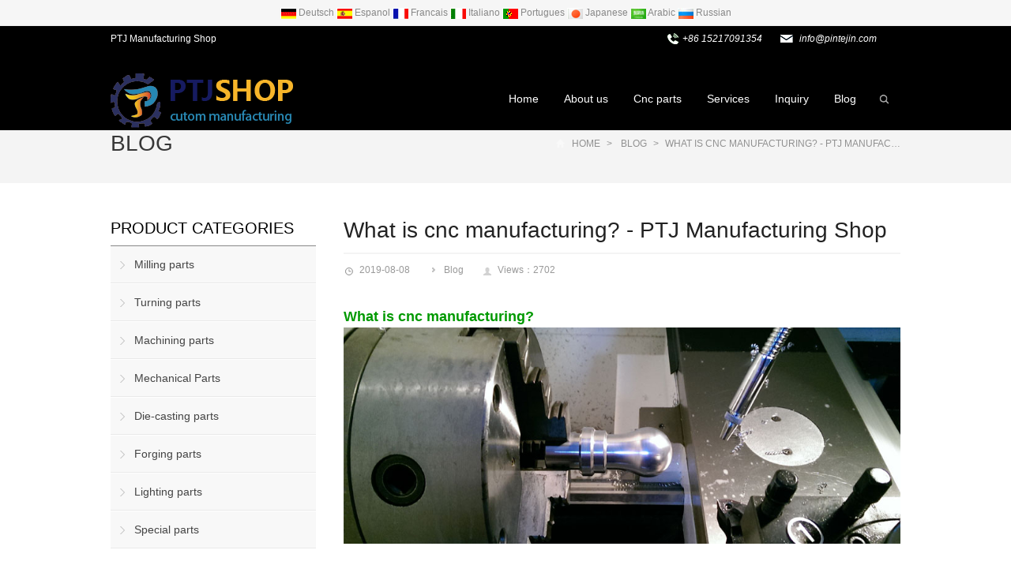

--- FILE ---
content_type: text/html; charset=utf-8
request_url: https://www.ptjmachining.com/blog/What-is-cnc-manufacturing.html
body_size: 10255
content:
 <!DOCTYPE html>
<html lang="en-US">
<head>
<meta charset="UTF-8" />
<meta name="viewport" content="width=device-width,initial-scale=1.0">
<title>What is cnc manufacturing? - PTJ Manufacturing Shop</title>
<meta name="keywords" content="What is cnc manufacturing" />
<meta name="description" content="Cnc manufacturing process is generally used for prototype, rapid mold, vacuum silicone mold and other processes to achieve small batch production." />

<link rel="shortcut icon" href="/xiaoyucms/favicon.ico" />
<link rel="stylesheet" href="/xiaoyucms/css/style.css" type="text/css" media="screen" />
<link rel="stylesheet" href="/xiaoyucms/css/animate.css" type="text/css" media="screen" />
<link rel="stylesheet" href="/xiaoyucms/css/swiper.min.css" type="text/css" media="screen" />
<script type="text/javascript" src="/xiaoyucms/js/jquery-1.8.2.min.js"></script>
<script type="text/javascript" src="/xiaoyucms/js/cloud-zoom.1.0.2.min.js"></script>
<link rel="stylesheet" href="/xiaoyucms/css/jquery.fancybox.css" type="text/css" media="screen" />
<script type="text/javascript" src="/xiaoyucms/js/jquery.fancybox.pack.js"></script>
<script type="text/javascript">
$(document).ready(function() {
	$(".entry a").each(function(){
		var link=$(this).attr("href");
		var suffix=link.slice(-4);
		if(suffix=='.jpg' || suffix=='.png' || suffix=='.gif'){
			$(this).attr("data-fancybox-group","gallery");
		}
	});
	$('.entry a').fancybox({
		closeClick 	: true,
		openEffect 	: 'fade',
		closeEffect : 'fade',
		prevEffect 	: 'elastic',
		nextEffect 	: 'elastic',
		loop		: 'false',
		helpers : {
			title : {
				type : 'inside'
			}
		}
	});
});
</script>
<script type="text/javascript" src="/xiaoyucms/js/zzshe.js"></script>
<script type="text/javascript" src="/xiaoyucms/js/swiper.jquery.min.js"></script>
<!--[if lt IE 9]>
<script type="text/javascript" src="/xiaoyucms/js/respond.js"></script>
<script type="text/javascript" src="/xiaoyucms/js/html5.js"></script>
<![endif]-->
<script type="text/javascript" src="/xiaoyucms/js/wow.min.js"></script>
<script type="text/javascript">new WOW().init();</script>

<link rel='stylesheet' id='contact-form-7-css'  href='/xiaoyucms/css/styles.css' type='text/css' media='all' />
<link rel='stylesheet' id='wp-pagenavi-css'  href='/xiaoyucms/css/pagenavi-css.css' type='text/css' media='all' />
<link rel="shortcut icon" href="/Uploads/flash/5d30385bd8bdf.jpg" /><!-- Global site tag (gtag.js) - Google Analytics --><script async src="https://www.googletagmanager.com/gtag/js?id=UA-145095495-1"></script><script>  window.dataLayer = window.dataLayer || [];  function gtag(){dataLayer.push(arguments);}  gtag('js', new Date());  gtag('config', 'UA-145095495-1');</script>
<link rel="canonical" href="https://www.ptjmachining.com?s=/blog/What-is-cnc-manufacturing.html" />
</head>
<body class="custom-background">
<!-- Topbar begin -->


  <header class="header">
  <section class="topbar">
<div class="inner " >	
<div class="topbar-lt">
<div align="center" class="ttbox">
<SCRIPT language=javascript src="/xiaoyucms/js/lang.js?max_age=31536000&d=05231747"></SCRIPT>
		    <a href='javascript:translator("en|de")' rel="nofollow"><img height=14 src="/xiaoyucms/lang/ico_deutsch1.gif?max_age=31536000&d=05231747" width=20 align=absMiddle border=0 /> Deutsch </a>
		    <a href='javascript:translator("en|es")' rel="nofollow"><img height=14 src="/xiaoyucms/lang/ico_espanol.gif?max_age=31536000&d=05231747" width=20 align=absMiddle border=0 /> Espanol </a>
		    <a href='javascript:translator("en|fr")' rel="nofollow"><img height=14 src="/xiaoyucms/lang/ico_francies.gif?max_age=31536000&d=05231747" width=20 align=absMiddle border=0 /> Francais </a>
		    <a href='javascript:translator("en|it")' rel="nofollow"><img height=14 src="/xiaoyucms/lang/ico_italino.gif?max_age=31536000&d=05231747" width=20 align=absMiddle border=0 /> Italiano </a>
		    <a href='javascript:translator("en|pt")' rel="nofollow"><img height=14 src="/xiaoyucms/lang/ico_portgues.gif?max_age=31536000&d=05231747" width=20 align=absMiddle border=0 /> Portugues </a>
		    <a href='javascript:translator("en|ja")' rel="nofollow"><img height=14 src="/xiaoyucms/lang/ico_japan.jpg?max_age=31536000&d=05231747" width=20 align=absMiddle border=0 /> Japanese </a>
			<a href='javascript:translator("en|ar")' rel="nofollow"><img height=14 src="/xiaoyucms/lang/ico_arabia.jpg?max_age=31536000&d=05231747" width=20 align=absMiddle border=0 /> Arabic </a>
		    <a href='javascript:translator("en|ru")' rel="nofollow"><img height=14 src="/xiaoyucms/lang/ico_russia.jpg?max_age=31536000&d=05231747" width=20 align=absMiddle border=0 /> Russian </a>
			</div></div>    
	</section>
	    <!-- Topbar begin -->
    <section class="top-bar"><div class="inner">
        <div class="top-bar-lt"><p><span style="color:#fff  !important;">PTJ Manufacturing Shop</span></p></div>
        <div class="top-bar-rt">
  <!--          <div class="sub-menu">
            <a href=" /machining-manufacturer.html" target="_blank" rel="nofollow">ABOUT</a>
            <a href="/Contact-us.html" target="_blank" rel="nofollow">CONTACT</a>
            <a href="/Inquiry/" target="_blank" rel="nofollow">INQUIRY</a>
                            </div>-->
                        <div class="top-bar-contact">
        	<span id="tel"><a style="color:#fff  !important;" href="tel:+86 15217091354" target="_blank"><i>+86 15217091354</i></a></span>
                <span id="mail"><a style="color:#fff  !important;" href="mailto:info@pintejin.com" target="_blank"><i>info@pintejin.com</i></a></span>          </div>
                    </div>
    </div></section>
    <!-- Topbar end -->
    	<div class="inner">
    <!-- Logo begin -->
	        <h1 class="logo wow animated fadeInLeft"><a href="https://www.ptjmachining.com/" rel="home"><img src="/Uploads/flash/5d312f731db4f.png" alt="PTJ Manufacturing Shop" title="PTJ Manufacturing Shop"></a></h1>
        <!-- Logo end -->
    <div id="mobile-nav">
        <a id="mobile-so"></a>
    </div>
    <a class="btn-so" title="Search"></a>
    <!-- MainMenu begin -->
        <nav class="main-menu">
		<ul id="menu-headermenu" class="navi">

	<li class="menu-item"><a href="/">Home</a></li>

	
		<li class="menu-item menu-item-has-children">

			<a href="/machining-manufacturer.html">About us</a>

			<ul class="sub-menu">

			<li class="menu-item"><a href="/precision-machine-shop.html" >whole factory show</a>

			   
				</li><li class="menu-item"><a href="/quality-machine-shop.html" >equpment list</a>

			   
				</li><li class="menu-item"><a href="/project-managerment.html" >project managerment</a>

			   
				</li><li class="menu-item"><a href="/cnc-machining-faqs.html" >FAQS</a>

			   
				</li>
			</ul>

		</li>
		<li class="menu-item menu-item-has-children">

			<a href="/cnc-parts.html">Cnc parts</a>

			<ul class="sub-menu">

			<li class="menu-item"><a href="/milling-parts.html" >Milling parts</a>

			   
				</li><li class="menu-item"><a href="/turning-parts.html" >Turning parts</a>

			   
				</li>			       <li class="menu-item menu-item-has-children"><a href="/machining-parts.html" >Machining parts</a>
				 <ul class="sub-menu">			   
						<li class="menu-item"><a href="/aluminum-parts.html">alumium parts</a></li><li class="menu-item"><a href="/brass-parts.html">brass parts</a></li><li class="menu-item"><a href="/stainless-steel-parts.html">stainless steel parts</a></li><li class="menu-item"><a href="/titanium-parts.html">titanium parts</a></li><li class="menu-item"><a href="/magnesium-parts.html">magnesium parts</a></li><li class="menu-item"><a href="/plastic-parts.html">plastic parts</a></li>
					</ul>
				</li>			       <li class="menu-item menu-item-has-children"><a href="/mechanical-parts.html" >Mechanical Parts</a>
				 <ul class="sub-menu">			   
						<li class="menu-item"><a href="/bushing.html">Bushing</a></li><li class="menu-item"><a href="/connector-pins.html">Connector pins</a></li><li class="menu-item"><a href="/machining-gearing.html">Gearing</a></li><li class="menu-item"><a href="/shaft.html">Shaft</a></li><li class="menu-item"><a href="/special-fastener.html">Special fastener</a></li>
					</ul>
				</li>			       <li class="menu-item menu-item-has-children"><a href="/die-casting-parts.html" >Die-casting parts</a>
				 <ul class="sub-menu">			   
						<li class="menu-item"><a href="/aluminium-die-casting.html">aluminium die casting</a></li><li class="menu-item"><a href="/brass-die-castsing.html">brass die castsing</a></li><li class="menu-item"><a href="/zinc-alloy-casting.html">zinc alloy casting</a></li>
					</ul>
				</li>			       <li class="menu-item menu-item-has-children"><a href="/lighting-parts.html" >Lighting parts</a>
				 <ul class="sub-menu">			   
						<li class="menu-item"><a href="/led-heatsink.html">led heatsink</a></li><li class="menu-item"><a href="/Lamp-bracket.html">Lamp bracket</a></li>
					</ul>
				</li>			       <li class="menu-item menu-item-has-children"><a href="/special-parts.html" >Special parts</a>
				 <ul class="sub-menu">			   
						<li class="menu-item"><a href="/auto-parts.html">auto parts</a></li><li class="menu-item"><a href="/aerospace-parts.html">aerospace parts</a></li><li class="menu-item"><a href="/bicycle-parts.html">bicycle parts</a></li><li class="menu-item"><a href="/cnc-electronic-parts.html">electronic parts</a></li><li class="menu-item"><a href="/medical-parts.html">medical parts</a></li><li class="menu-item"><a href="/e-cigarette.html">e-cigarette</a></li><li class="menu-item"><a href="/mold-and-fixture.html">mold & fixture</a></li>
					</ul>
				</li>
			</ul>

		</li>
		<li class="menu-item menu-item-has-children">

			<a href="/cnc-machining-services.html">Services</a>

			<ul class="sub-menu">

			<li class="menu-item"><a href="/cnc-milling-services.html" >cnc milling services</a>

			   
				</li><li class="menu-item"><a href="/cnc-turning-services.html" >cnc turning services</a>

			   
				</li><li class="menu-item"><a href="/die-casting.html" >die-casting services</a>

			   
				</li>
			</ul>

		</li><li class="menu-item"><a href="/Inquiry/">Inquiry</a></li>

		
		<li class="menu-item menu-item-has-children">

			<a href="/blog.html">Blog</a>

			<ul class="sub-menu">

			<li class="menu-item"><a href="/case-studies.html" >case studies</a>

			   
				</li><li class="menu-item"><a href="/company-news.html" >company news</a>

			   
				</li><li class="menu-item"><a href="/technical-news.html" >technical news</a>

			   
				</li>
			</ul>

		</li>
</ul>			</nav>
    <!-- MainMenu end -->
	</div>
</header>
<!-- Header end -->
<!-- Searchbar begin -->
<div id="search-box"><div class="inner"><i></i>
<form method="get" id="searchform" action="/search/index.html">
   <input type="text" placeholder="Enter the keywords ..." name="name" id="ls" class="searchInput" x-webkit-speech />
   <input type="submit" id="searchsubmit" title="Search" value="&nbsp; GO"/>
</form>
</div></div>
<!-- Searchbar end -->
<div class="breadcrumb">
<div class="inner">
<h2><a href="/blog.html">Blog</a></h2>
<div class="crumb-box"><a id="hp" href="/">Home</a>
<i>></i>
	<a href="/blog.html" title="Blog">Blog</a> <i>></i>What is cnc manufacturing? - PTJ Manufac…</div>
</div></div><!-- Container begin -->
<div class="container inner">
    <!-- Content Begin-->
    <div class="column-fluid"><div class="content">
        <!-- Post begin -->
		                        <article class="post">
                <h1 class="post-title">What is cnc manufacturing? - PTJ Manufacturing Shop</h1>
                <div class="post-meta">
                    <span class="date">2019-08-08</span>
                    <span class="tags"><a href="/blog.html">Blog</a></span>
                    <span class="author">Views：2702</span>
                </div>
<div class="entry">
<h2>
	<span style="color:#009900;">What is cnc manufacturing?<br />
<img src="/Uploads/image/20190808/20190808060015_79990.jpg" alt="what is cnc manufacturing" title="what is cnc manufacturing" width="900" height="350" align="" /></span><br />
</h2>
<p>
	CNC manufacturing is involved in industrial production, involving materials, processes, costs, quantity of use, etc.
</p>
Many parts cannot be mass-produced by machines, so small-scale or small CNCs need to be carried out through special processes. Processing, in the middle may also involve manual processing.<br />
Cnc manufacturing process is generally used for prototype, rapid mold, vacuum silicone mold and other processes to achieve small batch production.<br />
The <a href=https://www.ptjmachining.com/ target='_blank'>cnc machining</a> center is an efficient and high-precision CNC machine tool. The workpiece can be processed in multiple processes in one setup. It also has a tool magazine and an automatic tool change function. The CNC machining center can realize the linkage control of three or more axes to ensure the machining of complex surfaces. In addition to linear interpolation and circular interpolation, CNC machining center also has various machining fixed cycles, tool radius automatic compensation, tool length automatic compensation, machining process graphic display, man-machine dialogue, fault automatic diagnosis, offline programming, etc. Features.<br />
<p>
	CNC machining centers are developed from CNC milling machines. The biggest difference with the CNC milling machine is that the machining center has the ability to automatically exchange machining tools. By installing different tools on the tool magazine, the machining tool on the spindle can be changed in one clamping by the automatic tool changer to realize various machining. Features.
</p>
<hr />
<img src="/Uploads/image/20190808/20190808060845_58699.jpg" alt="cnc manufacturing services" title="cnc manufacturing services" width="900" height="350" align="" />If you want to get in on the action and learn how to use CNC machines as well as many other highly specialized machining methods, check out the CNC Machining and Manufacturing program at PTJ Manufacturing Shop. You will learn all of the ins and outs of the industry while simultaneously getting a chance to have hands-on experience. <br />
Are you already thinking of availing metal CNC machining service? We can be a good services. We are a team of skilled professionals, who have a huge experience in providing quality metal <a href=https://www.ptjmachining.com/cnc-machining-services.html target='_blank'>cnc machining services</a>. To know more about our services, please get in touch with our experts today. You can reach out to us both, via phone, as well as email. Give us a call on <a href="tel:+86 15118255600" style="box-sizing:inherit;background-color:transparent;color:#028484;text-decoration:inherit;">+86 15118255600</a>, or simply mail us your requirements at <a href="mailto:sales@pintejin.com" style="box-sizing:inherit;background-color:transparent;color:#028484;text-decoration:inherit;">sales@pintejin.com</a>.
<hr />
<span> 
<table style="width:100%;" cellspacing="0" cellpadding="2" bordercolor="#000000" border="1">
	<tbody>
		<tr>
			<td style="background-color:#009900;vertical-align:middle;border-width:1px;border-style:solid;border-color:#FFFFFF;">
				<p>
					<strong><span style="color:#FFFFFF;font-size:14px;">PTJ Machining Capabilities</span></strong> 
				</p>
			</td>
		</tr>
		<tr>
			<td style="background-color:#CCCCCC;border-width:1px;border-style:solid;border-color:#009900;">
				<strong><span style="color:#337FE5;">Automatic Bar Machining</span></strong> <span style="color:#666666;">– <span style="color:#333333;">Multi-spindle cam automatic screw machines</span></span><br />
<span style="color:#337FE5;"><strong>CNC Turning </strong></span><span style="color:#333333;">– CNC delivers peak cost efficiency in shorter volumes, as well as high capacity production of mechanically simple components</span><br />
<span style="color:#337FE5;"><strong>Custom Machining</strong></span> <span style="color:#333333;">- with up to 12 axes of control</span><br />
<span style="color:#337FE5;"><strong> Multi Spindle Machining</strong></span><span style="color:#333333;">- ISO 9001:2015 certified</span><br />
<span style="color:#337FE5;"><strong>Screw Machine Products</strong></span><span style="color:#333333;"> – The number of customized production parts per hour can reach 10000pcs</span><br />
<strong><span style="color:#337FE5;">Swiss Machining </span></strong><span style="color:#333333;">– with up to 9 axes of CNC control, to produce precision components with complex geometries in one operation</span><br />
<span style="color:#009900;"><strong><span style="color:#337FE5;">High Volume Machining</span><span style="color:#333333;"> </span></strong></span><span style="color:#333333;">– 100 Advanced Production Turning Bar Automatics On-line and Ready</span><br />
<span style="color:#337FE5;"><strong>CNC Milling</strong></span><span style="color:#333333;"> - Machining Fully compliant with the exacting requirements of our customers</span><br />
<span style="color:#337FE5;"><strong>5 axis (11 axis) Machining</strong></span><span style="color:#333333;"> – Tolerance | 0.1mm alignment</span> 
			</td>
		</tr>
	</tbody>
</table>
</span> 
<p>
	What Can we help you do next?
</p>
<p>
	∇&nbsp;Get more information about <strong><a href="https://www.ptjmachining.com/machining-manufacturer.html">Cnc Machining Shop</a></strong> 
</p>
<div>
	<p>
		→<a href="https://www.ptjmachining.com/cnc-parts.html">Case study</a>-Find out what we have done.
	</p>
	<p>
		→Ralated tips about <a href="https://www.ptjmachining.com/cnc-machining-services.html">Cnc machining services</a> 
	</p>
</div>
<hr />
By <a href="https://www.ptjmachining.com" title="Posts by ptjcnc" rel="author">PTJ Manufacturing Shop</a>|Categories: <a href="https://www.ptjmachining.com/" rel="category tag">Blog</a>|Tags: <a href="https://www.ptjmachining.com/cnc-milling-services.html" rel="tag">cnc milling services</a>, <a href="https://www.ptjmachining.com/cnc-turning-services.html" rel="tag"><a href=https://www.ptjmachining.com/cnc-turning-services.html target='_blank'>cnc turning services</a></a>, <a href="https://www.ptjmachining.com/milling-parts.html" rel="tag">milling parts</a>, <a href="https://www.ptjmachining.com/turning-parts.html" rel="tag">turning  parts</a>, <a href="https://www.ptjmachining.com/machining-parts.html" rel="tag"><a href=https://www.ptjmachining.com/machining-parts.html target='_blank'>machining parts</a></a>, <a href="https://www.ptjmachining.com/special-parts.html" rel="tag">special parts</a>,<a href="https://www.ptjmachining.com/FAQS.html">faqs</a>,<a href="https://www.ptjmachining.com/technical-news.html">technical news</a>,<a href="https://www.ptjmachining.com/company-news.html">company news</a>,<a href="https://www.ptjmachining.com/material-news.html">material news</a> |Comments Off
<hr />
</div>
<div class="clearfix"></div>
<div class="post-meta-bottom">
<div class="tags"></div>                    
<!-- Share begin -->
<div class="share">
<!-- Go to www.addthis.com/dashboard to customize your tools -->
<div class="addthis_sharing_toolbox"></div>
<!-- Go to www.addthis.com/dashboard to customize your tools -->
<script type="text/javascript" src="//s7.addthis.com/js/300/addthis_widget.js#pubid=ra-4dfac4a16f7dc467"></script>
<span id="sharebtn">Share: </span>
</div>                    <!-- Share end -->
</div>
<!-- PostPrevNext begin -->
<div class="post-prev-next">
PREVIOUS：<a href="/blog/turning-and-milling.html" title="Difference between turning and milling - PTJ Manufacturing Shop" >Difference between turning and milling - PTJ Manufacturing Shop</a><br>NEXT：<a href="/blog/round-tube-cnc-lathe-machining.html" title="What are the machining requirements for round tube CNC lathe machining?- PTJ Manufacturing Shop" >What are the machining requirements for round tube CNC lathe machining?- PTJ Manufacturing Shop</a> 
</div>
<!-- PostPrevNext end -->
<!-- Related begin -->
<div class="related related-post">
<h2>RELATED POSTS</h2>
<ul class="post-list">
<li><a href="/blog/what-is-precision-machining.html">What is precision machining- PTJ Manufacturing Shop</a></li><li><a href="/blog/application-aluminum.html">The typical application of machining aluminum- PTJ Manufacturing Shop</a></li><li><a href="/blog/What-material-is-used-for-3d-printing.html">What material is used for 3d printing? - PTJ Manufacturing Shop</a></li><li><a href="/blog/What-is-cnc-machining---PTJ-Manufacturing-shop.html">What is cnc machining? - PTJ Manufacturing Shop</a></li><li><a href="/blog/What-is-edm-machining.html">What is edm machining?Comparison of EDM and Cnc Milling in mold machining - PTJ </a></li><li><a href="/blog/How-to-cut-sheet-metal.html">How to cut sheet metal  - PTJ Manufacturing Shop</a></li><li><a href="/blog/How-to-bend-sheet-metal.html">How to bend sheet metal - PTJ Manufacturing Shop</a></li><li><a href="/blog/how-to-weld-sheet-metal.html">How to weld sheet metal - PTJ Manufacturing Shop</a></li><li><a href="/blog/what-is-oem-parts.html">What is oem parts in cnc machining area - PTJ Manufacturing Shop</a></li><li><a href="/blog/turning-and-milling.html">Difference between turning and milling - PTJ Manufacturing Shop</a></li></ul>
</div>
<!-- Related end -->
</article>
<!-- Post end -->
<div class="clearfix"></div>
        
</div>
</div>
<!-- Content end-->
<!-- Sidebar Begin-->
<aside class="sidebar">
<!-- Widgets begin -->
<ul>

<!-- CatList begin -->
<li class="widget_nav_menu">
<h3>Product Categories</h3>
<ul>
	<!--//没有分类<li class="cat-item">
		<ul class="children">-->
						<li class="cat-item">			<a href="/milling-parts.html">Milling parts</a>
					</li>				<li class="cat-item">			<a href="/turning-parts.html">Turning parts</a>
					</li>				<li class="cat-item">			<a href="/machining-parts.html">Machining parts</a>
			<ul class="children">
										<li class="cat-item">							<a href="/aluminum-parts.html">alumium parts</a>
						</li>						<li class="cat-item">							<a href="/brass-parts.html">brass parts</a>
						</li>						<li class="cat-item">							<a href="/stainless-steel-parts.html">stainless steel parts</a>
						</li>						<li class="cat-item">							<a href="/titanium-parts.html">titanium parts</a>
						</li>						<li class="cat-item">							<a href="/magnesium-parts.html">magnesium parts</a>
						</li>						<li class="cat-item">							<a href="/plastic-parts.html">plastic parts</a>
						</li>			</ul>		</li>				<li class="cat-item">			<a href="/mechanical-parts.html">Mechanical Parts</a>
			<ul class="children">
										<li class="cat-item">							<a href="/bushing.html">Bushing</a>
						</li>						<li class="cat-item">							<a href="/connector-pins.html">Connector pins</a>
						</li>						<li class="cat-item">							<a href="/machining-gearing.html">Gearing</a>
						</li>						<li class="cat-item">							<a href="/shaft.html">Shaft</a>
						</li>						<li class="cat-item">							<a href="/special-fastener.html">Special fastener</a>
						</li>			</ul>		</li>				<li class="cat-item">			<a href="/die-casting-parts.html">Die-casting parts</a>
			<ul class="children">
										<li class="cat-item">							<a href="/aluminium-die-casting.html">aluminium die casting</a>
						</li>						<li class="cat-item">							<a href="/brass-die-castsing.html">brass die castsing</a>
						</li>						<li class="cat-item">							<a href="/zinc-alloy-casting.html">zinc alloy casting</a>
						</li>			</ul>		</li>				<li class="cat-item">			<a href="/forging-parts.html">Forging parts</a>
					</li>				<li class="cat-item">			<a href="/lighting-parts.html">Lighting parts</a>
			<ul class="children">
										<li class="cat-item">							<a href="/led-heatsink.html">led heatsink</a>
						</li>						<li class="cat-item">							<a href="/Lamp-bracket.html">Lamp bracket</a>
						</li>			</ul>		</li>				<li class="cat-item">			<a href="/special-parts.html">Special parts</a>
			<ul class="children">
										<li class="cat-item">							<a href="/auto-parts.html">auto parts</a>
						</li>						<li class="cat-item">							<a href="/aerospace-parts.html">aerospace parts</a>
						</li>						<li class="cat-item">							<a href="/bicycle-parts.html">bicycle parts</a>
						</li>						<li class="cat-item">							<a href="/cnc-electronic-parts.html">electronic parts</a>
						</li>						<li class="cat-item">							<a href="/medical-parts.html">medical parts</a>
						</li>						<li class="cat-item">							<a href="/e-cigarette.html">e-cigarette</a>
						</li>						<li class="cat-item">							<a href="/mold-and-fixture.html">mold & fixture</a>
						</li>			</ul>		</li>		<!--//没有分类</ul>
	//没有分类</li>--> 	
</ul></li>

<!--<li>
<h3><span>News</span></h3>
<ul>	
<h4 class="accordion-header inactive-header">Modeling of Residual Stress in Polymer Composites</a></h4>
<p class="accordion-content">
Polymer composites, comprising a polymer matrix reinforced with fibers or particles, are widely utilized in industries such as aerospace, automotive, and civil engineering due to their high strength-to-weight ratio, corrosion resistance, and design f ... ... <a href="/blog/modeling-of-residual-stress-in-polymer-composites.html">+ Read more</a>
</p><h4 class="accordion-header inactive-header">Key Companies to Watch in the Metal Spinning Indus</a></h4>
<p class="accordion-content">
Key Companies to Watch in the Metal Spinning Industry ... ... <a href="/blog/Key-Companies-to-Watch-in-the-Metal-Spinning-Industry.html">+ Read more</a>
</p><h4 class="accordion-header inactive-header">How To Achieve Optimal Hypotube Design And Making</a></h4>
<p class="accordion-content">
The outer layer of the hypotube is processed to remove material. Through this process, the high-precision outer diameter and thinner wall of the hypotube can be achieved to meet some complex catheter designs such as suction. ... ... <a href="/blog/hypotube-design-and-making.html">+ Read more</a>
</p><h4 class="accordion-header inactive-header">Drawn Aluminum Tube vs. Inner Grooved Aluminum Tub</a></h4>
<p class="accordion-content">
Drawn aluminum tubes and inner grooved aluminum tubes are two different types of tubes with distinct characteristics and applications. Let's explore each type: ... ... <a href="/blog/Drawn_Aluminum_Tube_vs_Inner_Grooved_Aluminum_Tube.html">+ Read more</a>
</p><h4 class="accordion-header inactive-header">Aluminum, Copper, and Stainless Steel Finned Tube</a></h4>
<p class="accordion-content">
A finned tube is a type of heat exchanger component designed to enhance the heat transfer efficiency between fluids or between a fluid and a surrounding environment. It consists of a tube with extended surface area provided by fins attached to its ou ... ... <a href="/blog/Aluminum_Copper_and_Stainless_Steel_Finned_Tube.html">+ Read more</a>
</p><h4 class="accordion-header inactive-header">Aluminum Strip in Sustainable Architecture</a></h4>
<p class="accordion-content">
The rise of sustainable architecture is a notable and crucial trend in the field of design and construction. Sustainable architecture, also known as green or eco-friendly architecture, focuses on creating buildings that minimize their environmental i ... ... <a href="/blog/Aluminum_Strip_in_Sustainable_Architecture.html">+ Read more</a>
</p><h4 class="accordion-header inactive-header">Aluminum Alloy Plate is Becoming the First Choice </a></h4>
<p class="accordion-content">
Aluminum alloy plates are widely used in various industries due to their favorable combination of properties, including lightweight, corrosion resistance, good formability, and high strength. The plates can be produced in different thicknesses, width ... ... <a href="/blog/Aluminum_Alloy_Plate.html">+ Read more</a>
</p><h4 class="accordion-header inactive-header">Common Materials for Insulation Aluminum Coils</a></h4>
<p class="accordion-content">
Fiberglass: It's a popular choice due to its cost-effectiveness and thermal performance.
Mineral Wool (Rock Wool or Slag Wool): Offers good fire resistance and soundproofing in addition to thermal insulation. ... ... <a href="/blog/Common_Materials_for_Insulation_Aluminum_Coils.html">+ Read more</a>
</p></ul>
</li>-->

<!-- CatList end -->
<li>
<h3>Contact Us</h3>
<div>
<p> 
<a href="/Contact-us.html"><img width="228" src="/xiaoyucms/images/contact-us.jpg"></a><br> 
<strong>Tel</strong>：+86 15217091354<br>
<strong>Fax</strong>：076982886112<br> 
<strong>Mobile</strong>：+86 15217091354<br> 
<strong>Whatsapp</strong>：<a href="https://api.whatsapp.com/send?phone=+86-152 1709 1354" target="_blank" rel="nofollow">+86-152 1709 1354</a><br> 
<strong>E-mail</strong>：<a href="mailto:info@pintejin.com" target="_blank" rel="nofollow"><span style="color:#71b700  !important;">info@pintejin.com</span></a><br> 
<strong>Add</strong>：Sifangyuan Industrial Park, Xinshapu, Huaide Community, Humen town, Dongguan City, Guangdong Province.<br> 
</p>
</div>
</li>
</ul>
    <!-- Widgets end -->
</aside>
<!-- Sidebar end-->
</div>
<!-- Container end -->
<!-- Footer begin -->
﻿<div class="newsletter-sns"><div class="inner">
	<script type="text/javascript">
    //<![CDATA[
    if (typeof newsletter_check !== "function") {
    window.newsletter_check = function (f) {
        var re = /^([a-zA-Z0-9_\.\-\+])+\@(([a-zA-Z0-9\-]{1,})+\.)+([a-zA-Z0-9]{2,})+$/;
        if (!re.test(f.elements["ne"].value)) {
            alert("Your email seems wrong, check it please.");
            return false;
        }
        if (f.elements["nn"] && (f.elements["nn"].value == "" || f.elements["nn"].value == f.elements["nn"].defaultValue)) {
            alert("Your name cannot be empty");
            return false;
        }
        if (f.elements["ny"] && !f.elements["ny"].checked) {
            alert("You must accept the privacy informative to subscribe.");
            return false;
        }
        return true;
    }
    }
    //]]>
    </script>
    <div class="newsletter newsletter-subscription">
    	<h3>Give PTJ Email or Get A Quote</h3>
        <form action="/Feedback/" onSubmit="return checkadd();" name="feedback" method="post">
        	<input class="newsletter-email" type="email" name="orderemail" size="30" placeholder="Enter your email address." required="required">
            <input class="newsletter-firstname" type="text" name="ordername" size="30" placeholder="Enter your first name." required="required">
            <input class="newsletter-submit" type="submit" value="submit"/>
        </form>
    	<p>You Can Choose Online Free Quote Contact PTJ Engineer;For attachments over 20MB,please send to <a href="mailto:info@pintejin.com" target="_blank" rel="nofollow"><span style="color:#71b700  !important;">info@pintejin.com</span></a></p>
    </div>
    <div class="sns">
    	<h3>FOLLOW US</h3>
        <a id="i_facebook" title="Facebook" href="https://www.facebook.com/ptjcnc/" target="_blank" rel="nofollow">Facebook</a>
        <a id="i_twitter" title="Twitter" href="@ptjcnc" target="_blank" rel="nofollow">Twitter</a>
        <a id="i_linkedin" title="LinkedIn" href="https://www.linkedin.com/" target="_blank" rel="nofollow">LinkedIn</a>
        <a id="i_pinterest" title="Pinterest" href="https://www.pinterest.com/" target="_blank" rel="nofollow">Pinterest</a>
        <a id="i_youtube" title="YouTube" href="https://www.youtube.com/" target="_blank" rel="nofollow">YouTube</a>
        <a id="i_instagram" title="Instagram" href="http://www.instagram.com/" target="_blank" rel="nofollow">Instagram</a>
        <a id="i_skype" title="Skype" href="skype:+86-152 1709 1354?chat" target="_blank" rel="nofollow">Skype</a>
    </div>
</div></div>
<!-- Newsletter end -->
<!-- Footer begin -->
<footer class="footer"><div class="inner">
	<!-- Footbar begin -->
    <div class="footbar">
<div class="widget-column">
	<h3>ABOUT</h3>
	<ul>
		<li><a href="/machining-manufacturer.html"  title="About us" >About us</a></li><li><a href="/cnc-machining-services.html"  title="Services" >Services</a></li><li><a href="/die-casting.html"  title="die-casting services" >die-casting services</a></li><li><a href="/precision-machine-shop.html"  title="whole factory show" >whole factory show</a></li><li><a href="/quality-machine-shop.html"  title="equpment list" >equpment list</a></li><li><a href="/project-managerment.html"  title="project managerment" >project managerment</a></li><li><a href="/cnc-turning-services.html"  title="cnc turning services" >cnc turning services</a></li><li><a href="/cnc-milling-services.html"  title="cnc milling services" >cnc milling services</a></li><li><a href="/cnc-machining-faqs.html"  title="FAQS" >FAQS</a></li>		<li><a href="/sitemap.xml"  title="Sitemap" target="_blank" >Sitemap</a></li>
	</ul>
</div> 
<div class="widget-column">
	<h3>CATEGORY</h3>	
	<ul>
		<li><a href="/mechanical-parts.html" title="Mechanical Parts">Mechanical Parts</a></li><li><a href="/milling-parts.html" title="Milling parts">Milling parts</a></li><li><a href="/turning-parts.html" title="Turning parts">Turning parts</a></li><li><a href="/machining-parts.html" title="Machining parts">Machining parts</a></li><li><a href="/lighting-parts.html" title="Lighting parts">Lighting parts</a></li><li><a href="/die-casting-parts.html" title="Die-casting parts">Die-casting parts</a></li><li><a href="/forging-parts.html" title="Forging parts">Forging parts</a></li><li><a href="/special-parts.html" title="Special parts">Special parts</a></li>	</ul>
</div>        <div class="widget-column">
        	<h3>LINKS</h3>

<p><a href="https://www.ptjmachining.com/auto-parts.html" target="_blank" >Automobile parts</a></p><p><a href="https://www.ptjmachining.com/aerospace-parts.html" target="_blank" >Aerospace parts</a></p><p><a href="https://sheetmetal.wiki/" target="_blank" >Sheet Metal Fabrication</a></p><p><a href="https://metalspinning.cn/" target="_blank" >Metal Spinning China</a></p><p><a href="https://metalcasting.net/" target="_blank" >Metal Casting</a></p><p><a href="https://www.ptjmachining.com/e-cigarette.html" target="_blank" >E-cigarette parts</a></p><p><a href="https://plasticmachiningservice.com" target="_blank" >Plastic Machining Service</a></p><p><a href="https://www.cncmachiningptj.com/" target="_blank" >Precision machining</a></p><p><a href="https://cncturning.biz" target="_blank" >Swiss Machining</a></p><p><a href="https://www.cncmanufacturings.com" target="_blank" >Cnc Manufacturing</a></p>			

		</div>
            <div class="widget-column widget-contact widget-column-last">
        	<h3>CONTACT US</h3>	
            <div>
 <p><strong id="tel">Tel</strong>: +86 15217091354</p>
<p><strong id="fax">FAX</strong>: 076982886112</p>            	
<p><strong id="add">ADD.</strong>: Sifangyuan Industrial Park, Xinshapu, Huaide Community, Humen town, Dongguan City, Guangdong Province.</p>            	
<p><strong id="mail">E-MAIL</strong>: <a href="mailto:info@pintejin.com" target="_blank" rel="nofollow">info@pintejin.com</a></p>	   
	
		</div>
        </div>
    </div>
	<!-- Footbar end -->
	<!-- Footbar end -->
</div></footer>
<!-- Footer end -->
<div class="clearfix"></div>

    <div class="clearfix"></div>
<!-- Copyright begin -->
<div class="copyright"><div class="inner">
    <div class="cp">
   <p>Copyright © | cncmachiningptj.com | China <a href="https://be-cu.com/">Rapid Prototyping Companies</a>  | <a href="https://3d-printing-china.com/">3D Printing China</a> | 2007-2019 PTJ Hardware Products Co., Ltd.<script type="text/javascript" charset="utf-8">
    ;(function (W, D) {
        W.ec_corpid = '10686711';
        W.ec_cskey = 'tLwvF5dMhpKp8KHujn';
        W.ec_scheme = '1';
        var s = D.createElement('script');
        s.charset = 'utf-8';
        s.src = '//1.staticec.com/kf/sdk/js/ec_cs.js';
        D.getElementsByTagName('head')[0].appendChild(s);
    })(window, document);
</script>
<script type="text/javascript" src="//js.users.51.la/21834813.js"></script></p>
<p></p>
    </div>
    <div class="ft-menu">
          <a class="togglelinks" href="javascript:void(0)">Links</a> | 	
         <a href="https://www.ptjmachining.com/mold-and-fixture.html">Mold & Fixture</a> | 
        <a href="https://www.ptjmachining.com/medical-parts.html">Medical Parts</a> | 
        <a href="https://www.ptjmachining.com/cnc-electronic-parts.html">Electronic Parts</a>			

        </div>
</div></div>
<!-- Copyright end -->



<!--[if lte IE 6]>
<script type="text/javascript" src="/xiaoyucms/js/DD_belatedPNG.js"></script>
<script type="text/javascript">
	DD_belatedPNG.fix('.bx-wrapper .bx-prev,.bx-wrapper .bx-next,.btn-so,#search-box #searchform #searchsubmit,.banner-shadow,.row-scroll .bx-controls a,.sub-nav a#sign-in,.product-img span,.zoom-box ul li span,.shadow-black,.crumb-box');
</script>
<![endif]-->
<script type="text/javascript">
//OnlineService
$(function(){
	$("#live-chat-bar").on("click",function(){
		var target = $("#live-chat");
		var distance = target.css("right");
		if (distance == '0px'){
			target.animate({right:-180}, 200);
		} else {
			target.animate({right:0}, 200);
		}
	});
})
</script>
<!--<div id="live-chat">
		<div id="live-chat-bar" title="Live Chat"></div>
		<div id="live-chat-box"><div id="live-list">

		<p><a href="skype:+86-152 1709 1354?chat"><img src="/xiaoyucms/images/skype.gif" alt="Skype" /></a></p>
<p><a href="whatsapp://send?text=+86-152 1709 1354" data-action="share/whatsapp/share" target="_blank" rel="nofollow"><img src="/xiaoyucms/images/whatsapp.gif" alt="WhatsApp" /></a></p>
<p><a href="http://amos.us.alitalk.alibaba.com/msg.aw?v=2&uid=&s=5" target="_blank" rel="nofollow"><img src="/xiaoyucms/images/wangwang.gif" alt="WangWang" /></a></p>
<p><a href="http://wpa.qq.com/msgrd?v=3&amp;uin=&amp;site=qq&amp;menu=yes" target="_blank" rel="nofollow"><img title="Click on Contact Us" src="/xiaoyucms/images/qq.gif" alt="QQ" /></a><br />
<strong>Email me</strong></p>
<p><a href="mailto:info@pintejin.com" target="_blank" rel="nofollow"><img src="/xiaoyucms/images/Email.gif" alt="Mail to us" /></a></p>
		</div></div>
</div>-->
<ul class="mobi-bar">
    <li class="mobi-phone"><a href="tel:+86 15217091354" target="_blank" rel="nofollow"><i>Tel.</i></a></li>
    <li class="mobi-email"><a href="mailto:info@pintejin.com" target="_blank" rel="nofollow"><i>E-mail</i></a></li>
    <li class="mobi-map"><a href="http://j.map.baidu.com/sPDvB" target="_blank" rel="nofollow"><i>Add.</i></a></li>
    <li class="mobi-chat"><a href="skype:+86-152 1709 1354?chat" target="_blank" rel="nofollow"><i>Skype</i></a></li>
	</ul>

</body>
</html>
<!-- Footer end -->
</body>
</html>

--- FILE ---
content_type: text/css
request_url: https://www.ptjmachining.com/xiaoyucms/css/style.css
body_size: 15321
content:
/* TopBar */.topbar{ height:32px; line-height:32px; border-bottom:1px solid #eee; color:#888; background:#f6f6f6;}.topbar .inner{ overflow:visible; width:80%;}.topbar a:link, .topbar a:visited{ color:#888;}.topbar a:hover{ color:#f60;}.topbar-lt{ float:text-align:center;}.topbar-rt{ float:right;}.subnav{ float:right; color:#ccc; overflow:hidden;}.subnav a{ padding:0 6px;}article,aside,details,figcaption,figure,footer,header,hgroup,main,nav,section,summary{display:block}
audio,canvas,video{display:inline-block}
audio:not([controls]){display:none;height:0}
[hidden],template{display:none}
html{-ms-text-size-adjust:100%;-webkit-text-size-adjust:100%}
a{background:transparent}
a:focus{outline:thin dotted}
a:active,a:hover{outline:0}
abbr[title]{border-bottom:1px dotted}
b,strong{font-weight:bold}
dfn{font-style:italic}
hr{-moz-box-sizing:content-box;box-sizing:content-box;height:0;border:0;clear:both}
mark{background:#ff0;color:#000}
code,kbd,pre,samp{font-family:monospace,serif;font-size:1em}
pre{white-space:pre-wrap}
q{quotes:"\201C" "\201D" "\2018" "\2019"}
small{font-size:80%}
sub,sup{font-size:75%;line-height:0;position:relative;vertical-align:baseline}
sup{top:-0.5em}
sub{bottom:-0.25em}
img{border:0;vertical-align:middle}
svg:not(:root){overflow:hidden}
figure{margin:0}
fieldset{border:1px solid silver;margin:0 2px;padding:.35em .625em .75em}
legend{border:0;padding:0}
button,input,select,textarea{font-family:inherit;font-size:100%;margin:0;outline:0}
button,input{line-height:normal}
button,select{text-transform:none}
button,html input[type="button"],input[type="reset"],input[type="submit"]{-webkit-appearance:button;cursor:pointer}
button[disabled],html input[disabled]{cursor:default}
input[type="text"]:hover,input[type="text"]:focus,input[type="text"]:active{border:1px solid #f90}
input[type="checkbox"],input[type="radio"]{box-sizing:border-box;padding:0}
input[type="search"]{-webkit-appearance:textfield;-moz-box-sizing:content-box;-webkit-box-sizing:content-box;box-sizing:content-box}
input[type="search"]::-webkit-search-cancel-button,input[type="search"]::-webkit-search-decoration{-webkit-appearance:none}
button::-moz-focus-inner,input::-moz-focus-inner{border:0;padding:0}
textarea{overflow:auto;vertical-align:top}
table{border-collapse:collapse;border-spacing:0}
body,div,ol,ul,li,h1,h2,h3,h4,h5,h6,p,span,th,td,dl,dd,form,fieldset,legend,input,textarea,select{margin:0 auto;padding:0;border:0}
body{color:#222;background:#fff;font:12px/24px 'Open Sans',Helvetica,Verdana,Tahoma,Arial,Sans-Serif}
ul,ol,li{list-style:none}
table,td,th,input{font-size:12px}
h1,h2,h3,h4,h5,h6{font-weight:normal}
h1{font-size:28px}
h2{font-size:18px}
h3{font-size:16px}
h4{font-size:14px}
h5,h6{font-size:12px}
.inner{overflow:hidden}
.clearfix{clear:both;font-size:1px;width:1px;height:0;visibility:hidden;margin-top:0 !important;*margin-top:-1px;line-height:0}
.radius{border-radius:3px;-moz-border-radius:3px;-webkit-border-radius:3px}
.opacity{opacity:.5;-moz-opacity:.5;-khtml-opacity:.5;filter:alpha(opacity=50)}
.c-show{display:block}
.c-none{display:none}
.folio-thumb img{width:100%;-webkit-backface-visibility:hidden;-moz-backface-visibility:hidden;-ms-backface-visibility:hidden;backface-visibility:hidden;-webkit-transition-duration:.7s;-moz-transition-duration:.7s;-ms-transition-duration:.7s;-o-transition-duration:.7s}
.folio-thumb:hover img{-webkit-transform:scale(1.2);-moz-transform:scale(1.2);-o-transform:scale(1.2);-ms-transform:scale(1.2)}
.mediaholder{border:1px solid #f2f2f2;overflow:hidden}
a:link,a:visited{color:#222;outline:0;text-decoration:none}
a:hover{color:#ef5c32;text-decoration:underline}
.top-bar{margin-bottom:20px;height:32px;line-height:32px;color:#999;background:rgba(0,0,0,0.3);overflow:hidden}
.top-bar a:link,.top-bar a:visited{color:#999}
.top-bar a:hover{color:#fff}
.top-bar-lt{float:left;height:34px}
.top-bar-rt,.top-bar-contact,.sub-menu{float:right}
.top-bar-contact{margin-right:30px}
.top-bar-contact span{margin-left:20px;padding-left:20px;background-image:url(../images/icon-contact.png);background-repeat:no-repeat;display:inline-block}
.top-bar-contact #tel{background-position:0 -190px}
.top-bar-contact #mail{padding-left:24px;background-position:0 -228px}
.sub-menu a{padding:0 10px}
.header{background:#000;clear:both;position:fixed;top:0;left:0;width:100%;z-index:9999;_position:absolute;_top:expression(eval(document.documentElement.scrollTop))}
.header-hp{background:0}
.header .inner{height:80px;overflow:visible;position:relative}
.logo{float:left;height:80px;line-height:80px;vertical-align:middle}
.head-pinned{height:50px;position:fixed;top:0;left:0;width:100%;background:rgba(0,0,0,0.8);-moz-box-shadow:0 0 10px rgba(0,0,0,0.2);-webkit-box-shadow:0 0 10px rgba(0,0,0,0.2);box-shadow:0 0 10px rgba(0,0,0,0.2)}
.head-pinned .top-bar{display:none}
.head-pinned .inner{height:50px}
.head-pinned .logo{margin:0 auto;height:50px;line-height:50px;visibility:visible !important}
.head-pinned .logo img{max-height:32px}
.head-pinned .topbar{display:none}
.head-pinned .main-menu{line-height:50px}
.head-pinned .navi li ul{top:48px}
.head-pinned .navi li ul li ul{top:0}
.head-pinned .btn-so{height:50px;background-position:center -67px}
.head-pinned .btn-so-hov{background-position:center -147px}
.head-pinned .navi li .ul-div{top:50px}
.main-menu{float:right;font-size:14px;line-height:80px;color:#555}
#mobile-nav{display:none}
.navi{}
.navi li{float:left;padding:0 4px;position:relative}
.navi li a,.navi li a:link,.navi li a:visited{padding:0 16px;color:#fff;display:block}
.navi li a:hover{color:#71b700;text-decoration:none}
.navi li.current-menu-item a:link,.navi li.current-menu-item a:visited,.navi li.current-post-ancestor a,.navi li.current-menu-parent a,.navi li.current-category-ancestor a,.navi li:hover a{color:#71b700;text-shadow:none}
.navi li.menu-item-has-children i{width:20px;height:10px;line-height:10px;font-size:10px;background:url(../images/icon-menu.png) no-repeat center 0;display:inline-block;position:absolute;bottom:0;left:48px;z-index:1001;display:none}
.navi li.menu-item-has-children:hover a i,.navi li.menu-item-has-children a:hover i{display:inline-block}
.navi li ul{position:absolute;top:78px;left:0;z-index:1000;padding:10px 0;width:240px;line-height:1.5;border-top:2px solid #71b700;background-color:#fff;-moz-box-shadow:0 1px 6px rgba(0,0,0,0.2);-webkit-box-shadow:0 1px 6px rgba(0,0,0,0.2);box-shadow:0 1px 6px rgba(0,0,0,0.2);display:none}
.navi li ul li{float:none;padding:0;line-height:42px;font-size:13px}
.navi li ul li a:link,.navi li ul li a:visited{padding:0 20px;height:42px;color:#666}
.navi li.current-menu-item ul li a:link,.navi li.current-menu-item ul li a:visited,.navi li.current-menu-item ul li a:hover,.navi li.current-post-parent ul li a,.navi li.current-post-ancestor ul li a,.navi li.current-menu-parent ul li a,.navi li.current-category-ancestor ul li a{color:#666;background:0}
.navi li ul li.menu-item-has-children a{background:url(../images/icon-menu.png) no-repeat right -312px}
.navi li ul li a:hover,.navi li.current-menu-item ul li a:hover,.navi li.current-post-ancestor ul li a:hover,.navi li.current-menu-parent ul li a:hover,.navi li.current-category-ancestor ul li a:hover,.navi li:hover ul li a:hover{color:#71b700;background:#fbfbfb}
.navi li.current-menu-item ul li a{background:0}
.navi li.current-menu-item ul li a span{background:0}
.navi li:hover a{color:#71b700}
.navi li:hover ul li a{background:0}
.navi li:hover ul li.menu-item-has-children a{background:url(../images/icon-menu.png) no-repeat right -312px}
.navi li ul li ul{top:-2px;left:240px;padding:0;display:none;-moz-box-shadow:3px 1px 6px rgba(0,0,0,0.2);-webkit-box-shadow:3px 1px 6px rgba(0,0,0,0.2);box-shadow:3px 1px 6px rgba(0,0,0,0.2)}
.navi li ul li.menu-item-has-children:hover a{color:#71b700;background:#fbfbfb url(../images/icon-menu.png) no-repeat right -354px}
.navi li ul li.menu-item-has-children:hover ul li a{color:#666;background:#fff}
.navi li ul li.menu-item-has-children:hover ul li a:hover{color:#71b700;background-color:#fbfbfb}
.navi li:hover ul li.menu-item-has-children ul li a{background:0}
.btn-so{float:right;width:40px;height:80px;background:url(../images/icon-menu.png) no-repeat center -53px;display:inline-block;cursor:pointer;position:relative}
.btn-so-hov{background:url(../images/icon-menu.png) no-repeat center -133px}
#search-box{width:100%;border-top:2px solid #71b700;border-bottom:3px solid #eee;background:#fff;position:fixed;top:110px;z-index:9999;display:none}
#search-box .inner{position:relative;overflow:visible}
#search-box i{width:20px;height:10px;line-height:10px;font-size:10px;background:url(../images/icon-menu.png) no-repeat center 0;display:inline-block;position:absolute;top:-10px;right:10px;z-index:99}
#search-box #searchform{padding:40px 0;width:80%;position:relative}
#search-box #searchform #ls{padding:14px 2%;width:96%;border:1px solid #ddd;color:#666}
#search-box #searchform #ls:hover,#search-box #searchform #ls:focus,#search-box #searchform #ls:active{border:1px solid #71b700}
#search-box #searchform #searchsubmit{float:right;padding:15px 0;width:68px;text-indent:-9999px;border:0;background:#71b700 url(../images/icon-menu.png) no-repeat center -240px;overflow:hidden;cursor:pointer;position:absolute;right:-2px;top:40px;-webkit-transition:background-color .4s ease;-moz-transition:background-color .4s ease;-o-transition:background-color .4s ease;-ms-transition:background-color .4s ease;transition:background-color .4s ease}
#search-box #searchform #searchsubmit:hover{background-color:#ef5c32}
.search-pinned{top:48px !important;left:0;z-index:99999 !important;_position:absolute;_top:expression(eval(document.documentElement.scrollTop))}
.slideshow-swiper-container{width:100%;background:#eee;overflow:hidden;position:relative}
.slideshow-swiper-container .swiper-slide{height:650px;background-position:50% 50%;background-size:cover}
.slideshow-swiper-container .inner{height:100%}
.slideshow-swiper-container img{width:auto}
.slideshow-swiper-container .inner{line-height:1.5;text-shadow:0 0 15px #444}
.slideshow-swiper-container .inner h4{margin:20% auto 25px;font-size:60px;font-weight:bold;text-align:center;color:#fff;word-spacing:15px}
.slideshow-swiper-container .inner p{margin-bottom:25px;width:50%;font-size:18px;text-align:center;color:#fff;animation-delay:300ms;-webkit-animation-delay:300ms}
.slideshow-swiper-container .inner a{animation-delay:500ms;-webkit-animation-delay:500ms}
.slideshow-swiper-container .swiper-button-next,.slideshow-swiper-container .swiper-button-prev{top:0;margin-top:0;width:50px;height:100%;background:url(../images/arrow-slider.png) no-repeat}
.slideshow-swiper-container .swiper-button-prev{left:-50px;background-position:right center}
.slideshow-swiper-container .swiper-button-next{right:-50px;background-position:0 center}
.slideshow-swiper-container .swiper-pagination-bullets,.slideshow-swiper-container>.swiper-pagination-bullets{bottom:20px !important}
.slideshow-swiper-container .swiper-pagination-bullet{width:30px;height:4px;background:#fff;opacity:1;-khtml-border-radius:5px;-moz-border-radius:5px;-webkit-border-radius:5px;border-radius:5px}
.slideshow-swiper-container .swiper-pagination-bullet-active{background:#71b700}
.container{padding:15px 0;display:table;clear:both;*overflow:hidden}
.column-fluid{float:right;margin-bottom:25px;width:100%}
.content{margin-left:295px;overflow:hidden}
.fullwidth{margin:0 auto;width:100%}
.row-fluid{margin:50px auto 0;overflow:hidden;clear:both}
.row-fluid h2{margin-bottom:20px;line-height:40px;font-size:32px;font-weight:500;text-transform:uppercase;color:#222;text-align:center;clear:both}
.row-fluid h2 a:link,.row-fluid h2 a:visited,.row-fluid h2 a{padding-bottom:6px;color:#000;cursor:pointer}
.row-fluid h2 a:hover{color:#71b700;text-decoration:none}
.row-fluid h2 span{padding-bottom:6px;text-decoration:none !important;display:inline-block}
.row-fluid h2 a span,.row-fluid h2 span a:link,.row-fluid h2 span a:visited,.row-fluid h2 span a{padding-bottom:0;border-bottom:0}
.row-fluid p{margin-top:20px;font-size:14px;line-height:1.8}
.row-fluid p a{color:#71b700;text-decoration:underline}
.row-fluid p a:hover{color:#ef5c32}
.row-section{float:left;width:100%}
.row-interval{padding:10px 0;background-color:#f9f9f9}
.row-background{background-image:url(../images/section.jpg);background-position:0 50%;background-size:cover}
.row-column-gird{margin-bottom:-40px;overflow:hidden}
.col-md-3{overflow:visible}
.col-md-3 div{float:left;margin-bottom:40px;padding:0 1.5%;*padding:0 1.4%;width:30.33%;height:auto;min-height:260px;text-align:center}
.col-md-3 div img{max-width:100%;height:auto}
.col-md-3 div h3{margin:25px auto 0;width:100%;height:24px;font-size:20px;overflow:hidden}
.col-md-3 div:hover h3{color:#71b700}
.col-md-3 div p{margin-top:10px;color:#666}
.col-md-4 div{padding:0 1%;*padding:0 .9%;width:23%}
.col-md-2 div{padding:0 1%;*padding:0 .9%;width:48%}
.col-md-1 div{padding:0;*padding:0;width:100%}
.cat-filter{margin:0 auto 30px;text-align:center;display:table}
.cat-filter ul li{margin:0 12px 12px 0;display:inline-block}
.cat-filter ul li a{padding:5px 12px;color:#666;background:#f2f2f2;display:inline-block;-khtml-border-radius:3px;-moz-border-radius:3px;-webkit-border-radius:3px;border-radius:3px;-webkit-transition:all .4s ease;-moz-transition:all .4s ease;-ms-transition:all .4s ease;-o-transition:all .4s ease;transition:all .4s ease}
.cat-filter ul li.current-cat a,.cat-filter ul li a:hover{color:#fff;background:#71b700;text-decoration:none}
.cat-filter ul li ul{display:inline}
.cat-filter ul li ul li{margin:0 15px 0 0}
.cat-filter ul span a{margin:0 12px 10px 0;padding:5px 10px;color:#666;background:#f2f2f2;text-transform:uppercase;display:inline-block;-khtml-border-radius:3px;-moz-border-radius:3px;-webkit-border-radius:3px;border-radius:3px;-webkit-transition:background .4s ease;-moz-transition:background .4s ease;-ms-transition:background .4s ease;-o-transition:background .4s ease;transition:background .4s ease}
.cat-filter ul span.current-cat a,.cat-filter ul span a:hover{color:#fff;background:#ee5225;text-decoration:none}
.col-blog ul li{margin-bottom:20px;padding-bottom:20px;color:#666;border-bottom:1px dotted #eee;overflow:hidden}
.col-blog ul li:last-child{margin-bottom:0;padding-bottom:0;border:0}
.col-blog ul li img{float:left;margin:5px 15px 20px 0;width:100px}
.col-blog ul li h3{margin-bottom:10px;font-size:16px;font-weight:bold}
.col-blog ul li p{margin:0 auto;font-size:13px}
.col-blog ul li a.link-more{margin-left:20px;padding-left:12px;color:#71b700;background:url(../images/arrow-sub.gif) no-repeat 0 center;text-decoration:underline}
.col-blog ul li a.link-more:hover{color:#ef5c32}
.row-2c-lt{margin-right:430px}
.row-2c-lt h2,.row-2c-rt h2{margin-bottom:30px;text-align:left}
.row-2c-lt h3{font-size:20px;text-shadow:1px 1px 1px #fff}
.accordion-header{margin-top:12px;padding:7px 15px 7px 40px;font-size:14px;color:#71b700;background:#f9f9f9 url(../images/icon-accordion.gif) no-repeat 15px 20px;cursor:pointer}
.active-header{font-weight:600}
.inactive-header{color:#555;background:#f4f4f4 url(../images/icon-accordion.gif) no-repeat 15px -65px}
.accordion-content{margin:0 auto !important;padding:20px 0;border-top:0;color:#888;font-size:13px;line-height:26px;display:none}
.accordion-content p{font-size:13px}
.accordion-content a:link,.accordion-content a:visited{color:#71b700}
.accordion-content a:hover{color:#222}
.accordion-list{margin-top:-12px;overflow:hidden}
.row-2c-rt{float:right;margin-left:-400px;width:400px;overflow:hidden;position:relative}
.row-gallary-slider .inner{text-align:center}
.client-swiper-container{margin-top:35px;position:relative}
.client-swiper-container .swiper-slide{text-align:center}
.client-swiper-container .swiper-slide img{border:1px solid #eee}
#partner-list a img{height:38px;-webkit-filter:grayscale(100%);-moz-filter:grayscale(100%);-ms-filter:grayscale(100%);-o-filter:grayscale(100%);filter:grayscale(100%);filter:gray;filter:alpha(opacity=65);-moz-opacity:.65;opacity:.65}
#partner-list a:hover img{-webkit-filter:grayscale(0);-moz-filter:grayscale(0);-ms-filter:grayscale(0);-o-filter:grayscale(0);filter:grayscale(0);filter:gray;filter:alpha(opacity=100);-moz-opacity:1;opacity:1}
.breadcrumb{margin-top:132px;margin-bottom:25px;width:100%;height:100px;line-height:100px;color:#222;background:#f4f4f4;clear:both;overflow:hidden;position:relative;text-transform:uppercase}
.breadcrumb h2{float:left;color:#222;font-size:28px;-webkit-font-smoothing:antialiased;-moz-osx-font-smoothing:grayscale;opacity:.9;-moz-opacity:.8;-khtml-opacity:.8;filter:alpha(opacity=80)}
.breadcrumb h2 a,.breadcrumb h2 a:hover{color:#222;text-decoration:none}
.crumb-box{float:right;padding-left:20px;color:#666;background:url(../images/icon-hp.png) no-repeat 0 49%;opacity:.7;-moz-opacity:.7;-khtml-opacity:.7;filter:alpha(opacity=7)}
.crumb-box i{padding:0 8px 0 5px;font-style:normal}
.crumb-box a:link,.crumb-box a:visited{color:#666}
.crumb-box a:hover{color:#222}
.cur-title{margin-bottom:25px;padding:0 0 10px 20px;font-size:15px;font-weight:normal;border-bottom:1px solid #e6e6e6;color:#666;background:url(../images/icon.gif) no-repeat 0 -220px;overflow:hidden}
.cur-title a{color:#666;text-decoration:none}
.cur-title span{padding-left:4px;color:#fff;opacity:.3;-moz-opacity:.3;-khtml-opacity:.3;filter:alpha(opacity=30)}
.postlist{padding:0;overflow:hidden}
.postlist li{margin:0 auto;padding:0 10px 0 25px;height:46px;line-height:46px;border-bottom:1px solid #eee;background:url(../images/icon.gif) no-repeat 10px 20px;overflow:hidden}
.postlist li.nb{border:0}
.postlist li a{float:left;width:85%;font-size:14px;-webkit-transition:text-indent .4s ease;-moz-transition:text-indent .4s ease;-ms-transition:text-indent .4s ease;-o-transition:text-indent .4s ease;transition:text-indent .4s ease}
.postlist li span{float:right;text-align:right;color:#bbb}
.postlist li:hover{background-color:#fbfbfb}
.postlist li:hover a{text-indent:8px}
.piclist{margin-left:-3%;overflow:hidden}
.piclist li{float:left;margin-bottom:30px;margin-left:3%;*margin-left:1.8%;_margin-left:1.5%;width:30.3%;height:auto;text-align:center;overflow:hidden}
.piclist li .folio-thumb{position:relative}
.piclist li .folio-thumb img{width:100%;height:auto;display:block}
.piclist li .folio-thumb .opacity-pic{width:100%;height:100%;position:absolute;top:0;left:0;background:#fff;cursor:pointer;-moz-opacity:0;-khtml-opacity:0;opacity:0;filter:alpha(opacity=0);_display:none}
.piclist li:hover .folio-thumb .opacity-pic{-moz-opacity:.4;-khtml-opacity:.4;opacity:.4;filter:alpha(opacity=40);-webkit-transition:all .4s ease;-moz-transition:all .4s ease;-ms-transition:all .4s ease;-o-transition:all .4s ease;transition:all .4s ease}
.piclist li h3{margin-top:10px;width:100%;height:40px;line-height:20px;font-size:14px;font-weight:normal;overflow:hidden;position:relative;z-index:10}
.piclist li:hover a{color:#ef5c32}
.piclist-col4{margin-left:-2%}
.piclist-col4 li{margin-left:2%;_margin-left:1%;width:23%}
.cat-desc{margin-bottom:30px;padding:15px 15px 18px 18px;color:#666;border-bottom:1px solid #e6e6e6;background:#f5f5f5;-moz-box-shadow:inset 0 -6px 10px -10px rgba(0,0,0,.03);-webkit-box-shadow:inset 0 -6px 10px -10px rgba(0,0,0,.03);box-shadow:inset 0 -6px 10px -10px rgba(0,0,0,.03)}
.cat-desc .cur-title{margin-bottom:10px;padding:0 0 0 20px;font-size:14px;font-weight:700;border:0}
.cat-desc .cur-title a{color:#444;text-decoration:none}
.cat-desc .cat-desc-inner{line-height:20px}
.piclist-fc{padding:0;overflow:hidden}
.piclist-fc li{margin-bottom:20px;padding-bottom:20px;border-bottom:1px solid #eaeaea;overflow:hidden}
.piclist-fc li .folio-thumb{float:left;margin-right:-250px}
.piclist-fc li .folio-thumb img{margin-top:5px;width:230px;height:175px;display:block}
.piclist-fc li .folio-text{margin-left:250px}
.piclist-fc li h3{margin-bottom:10px;font-size:14px;font-weight:700}
.piclist-fc li:hover{border-bottom:1px solid #ddd}
.piclist-fc li:hover h3 a{color:#ef5c32}
.piclist-fc li .folio-text .post-excerpt{color:#666}
.piclist-fc li .folio-text .post-excerpt .excerpt-metas{margin-left:-1%;padding-top:8px;overflow:hidden}
.piclist-fc li .folio-text .post-excerpt .excerpt-metas p{float:left;margin:0 1% 10px;padding:6px 2%;background:#f4f4f4;-webkit-transition:all .4s ease;-moz-transition:all .4s ease;-ms-transition:all .4s ease;-o-transition:all .4s ease;transition:all .4s ease}
.piclist-fc li .folio-text .post-excerpt .excerpt-metas p:hover{color:#fff;background:#ef5c32}
.piclist-fc li .folio-text .read-more{margin-top:15px;text-align:right;overflow:hidden;clear:both}
.piclist-fc li .folio-text .read-more a{padding-left:18px;color:#71b700;background:url(../images/icon.gif) no-repeat 0 -269px;display:inline-block}
.picexlist{padding:0;overflow:hidden}
.picexlist li{margin:0 auto 35px;padding:0 0 30px;border-bottom:1px solid #eee;color:#666;overflow:hidden}
.picexlist li .post-thumb{float:left;padding-right:15px}
.picexlist li .post-thumb img{padding:5px;width:240px;border:1px solid #eee}
.picexlist li:hover .post-thumb img{border-color:#fdb795}
.picexlist li h3{margin-bottom:12px;font-weight:700}
.picexlist li .excerpt{color:#777}
.picexlist li:last-child,.picexlist li.nb{margin:0 auto;border:0}
.picexlist p.read-more{margin-top:10px;text-align:right}
.picexlist p.read-more a{padding-left:12px;color:#71b700;background:url(../images/arrow-sub.gif) no-repeat 0 center;text-decoration:underline}
.picexlist p.read-more a:hover{color:#ef5c32}
.bloglist{margin-left:-3.33%;padding:0;overflow:hidden}
.bloglist li{float:left;margin:0 0 30px 3.33%;_margin:0 0 25px 1.51%;width:30%;color:#666;overflow:hidden;position:relative}
.bloglist li .folio-thumb{padding:4px;height:540px;border:1px solid #ddd;-webkit-transition:all .4s ease;-moz-transition:all .4s ease;-ms-transition:all .4s ease;-o-transition:all .4s ease;transition:all .4s ease}
.bloglist li .folio-thumb:hover{border:1px solid #ffb17d;background:#fff9f4}
.bloglist li .folio-thumb img{display:block}
.bloglist li h3{margin:10px auto 8px;padding:0 3px 8px;font-size:14px;line-height:20px;border-bottom:1px solid #eee}
.bloglist li h3 a:hover,.bloglist li:hover h3 a{color:#ef5c32}
.post-meta{padding-bottom:8px;color:#999;border-bottom:1px solid #eee;overflow:hidden}
.post-meta a:link,.post-meta a:visited{color:#999}
.post-meta a:hover{color:#666}
.post-meta span{padding:2px 10px 2px 20px;background:url(../images/icon-blog.png) no-repeat 5px 6px}
.post-meta span.date{background-position:0 -86px}
.post-meta span.comments{background-position:0 -120px}
.post-meta span.author{background-position:0 -154px}
.post-meta span.cat{background-position:0 -187px}
.bloglist li .postexcerpt{padding:15px 5px;line-height:20px;overflow:hidden}
.bloglist li .postexcerpt .post-excerpt{max-height:120px;*height:120px;overflow:hidden}
.bloglist li .postexcerpt .read-more{padding:8px 0 0;font-weight:700;display:inline-block}
.bloglist li .tag{position:absolute;bottom:0;left:0;width:100%}
.bloglist li .tag .taglist{margin:1px;padding:8px 5px 8px 10px;text-indent:20px;border:1px solid #fff;background:#f9f9f9 url(../images/icon-blog.png) no-repeat 10px -214px;overflow:hidden}
.bloglist li .tag .taglist a{text-indent:0}
.bloglist li h2.title{margin-bottom:5px;font-weight:700}
.bloglist li .blog-meta{margin:0 0 15px -8px;color:#ddd}
.bloglist li .blog-meta span{padding:0 8px;color:#999}
.blog-meta a:link,.blog-meta a:visited{color:#999}
.blog-meta a:hover{color:#666}
.bloglist p.read-more{margin-top:10px;text-align:right}
.bloglist p.read-more a{color:#005bb5;text-decoration:underline}
.bloglist p.read-more a:hover{color:#444}
.post{overflow:hidden}
.post .post-title{margin-bottom:8px;padding-bottom:8px;line-height:40px;font-size:28px;font-weight:500;border-bottom:2px solid #f4f4f4}
.post .post-meta{margin-bottom:25px;border:0}
.post .post-meta span{padding:2px 20px 2px 20px}
.entry{font-size:14px;line-height:28px;color:#222}
.entry h2,.entry h3,.entry h4,.entry h5,.entry h6{margin-bottom:20px;padding:0;font-weight:700;border:0;background:0}
.entry p{margin-bottom:12px}
.entry a:link,.entry a:visited{color:#71b700}
.entry a:hover{color:#ef5c32}
.entry img{margin-bottom:10px;max-width:100%;height:auto}
.entry hr{margin:40px auto;height:1px;line-height:1px;background:#eee;font-size:1px}
.entry .left{float:left;width:45%}
.entry .right{float:right;width:45%}
.entry ol,.entry ul{margin:10px 30px}
.entry ol li{list-style:decimal}
.entry ul li{list-style:disc}
.entry input,.entry textarea,.entry select{padding:6px;border:1px solid #ccc;font-size:100%;vertical-align:middle}
.entry input[type="text"]:hover,.entry input[type="text"]:focus,.entry input[type="text"]:active{border:1px solid #999}
.entry table{margin-bottom:15px;max-width:99.5%;color:#666;border-left:1px solid #ddd;border-bottom:1px solid #ddd}
.entry th{padding:3px 10px;border-right:1px solid #ddd;border-top:1px solid #ddd;background:#f4f4f4}
.entry td{padding:3px 10px;border-right:1px solid #ddd;border-top:1px solid #ddd;word-wrap:break-word}
.entry input,.entry textarea,.entry select{padding:5px 12px;line-height:28px;border:1px solid #ddd}
.entry input[type="text"]:hover,.entry input[type="text"]:focus,.entry input[type="text"]:active,.entry textarea :hover,.entry itextarea :focus,.entry textarea :active,,.entry select:hover{border:1px solid #ef5c32}
.alignleft{float:left;padding-right:30px}
.alignright{float:right;padding-left:30px}
.alignnone,.aligncenter{float:none;margin-left:auto;margin-right:auto;clear:both}
.aligncenter{text-align:center;display:block}
.wp-caption{margin:10px auto;padding:6px;background:#f6f6f6;border:1px solid #e4e4e4;-khtml-border-radius:3px;-moz-border-radius:3px;-webkit-border-radius:3px;border-radius:3px;text-align:center}
.wp-caption img{max-width:660px}
.wp-caption p.wp-caption-text{margin:5px 0 0;padding:4px;line-height:20px;color:#666}
.post-meta-bottom{margin:35px auto 60px;color:#999;border-bottom:1px solid #eee;overflow:hidden}
.post-meta-bottom .tags{float:left;padding-bottom:10px;text-indent:18px;background:url(../images/icon-blog.png) no-repeat 0 -222px;overflow:hidden}
.post-meta-bottom .tags a{padding-left:5px;color:#888}
.post-meta-bottom .tags a:hover{color:#71b700}
.post-meta-bottom .share{float:right}
.post-meta-bottom .share #sharebtn{float:right;padding-right:10px}
.post-meta-bottom .share #bdshare,.post-meta-bottom .share .addthis_sharing_toolbox{float:right}
.container-product{margin-top:-25px;padding:0;width:100%}
.product-header{padding:40px 0 0;background:#fcfcfc}
.product .post-title{margin-bottom:30px;padding-bottom:10px;font-size:28px;font-weight:700;line-height:38px;border-bottom:1px solid #dbdbdb;text-align:left;clear:both}
.product .productMeta{overflow:hidden}
.product .product-meta-box{margin-left:440px;overflow:hidden}
.product .metaList{float:left;margin:0 0 0 30px !important}
.product .metaList li{padding:7px 0 8px 0;border-bottom:1px solid #EEE;overflow:hidden}
.product .metaList li strong{float:left;padding-right:8px;width:130px;text-align:right;font-weight:normal;display:block}
.product .metaList li.inquiry{padding:15px 0 5px}
.product .left{float:left;width:45%}
.product .right{float:right;width:45%}
.preview{float:left;margin-right:-435px;width:435px}
.preview #wrap{padding:0}
.preview #wrap img{margin-bottom:0;padding:5px;border:1px solid #e6e6e6;width:400px;height:400px;background:#fff}
.post ul.thumblist{float:left;margin:15px 0 0;width:100%;overflow:hidden;display:block}
.post ul.thumblist li{float:left;margin:0;width:25%;text-align:center;overflow:hidden}
.post ul.thumblist li .thumb-wrap{float:left;padding:1px;width:82px;border:1px solid #e6e6e6;background:#fff;overflow:hidden}
.post ul.thumblist li.nomargin{margin:0 0 0 9px}
.post ul.thumblist li em{width:100%;height:6px;font-size:0;overflow:hidden;display:none}
.post ul.thumblist li img{margin-bottom:0;padding:1px;width:80px;height:80px;cursor:pointer;vertical-align:middle}
.post ul.thumblist li .imWrap{float:left;width:82px;height:82px;text-align:center;display:table-cell;vertical-align:middle;*display:block;*font-size:63px;*font-family:Arial}
.post ul.thumblist li span{color:#666}
.post ul.thumblist li.zoomActive .thumb-wrap{border:1px solid #ef5c32}
.post ul.thumblist li.zoomActive span{color:#c52620}
.cloud-zoom-lens{border:1px solid #eee;background:url(../images/grid.png) repeat 0 0;cursor:move}
.cloud-zoom-big{top:0 !important;width:450px !important;height:410px !important;border:1px solid #e6e6e6;overflow:hidden}
.cloud-zoom-loading{padding:3px;border:1px solid #ccc;color:#fff;background:#222}
.product-name{margin-bottom:20px;font-size:28px;line-height:36px;color:#ee5225}
.product-summary{margin-bottom:20px;font-size:13px;color:#222}
.product-meta{margin-bottom:35px;font-size:13px;color:#222;overflow:hidden}
.product-meta p,.product-meta li{margin-bottom:0;line-height:30px}
.product-meta strong,.product-meta b{width:170px;color:#666;font-weight:normal;display:inline-block}
.product-inquiry{overflow:hidden;clear:both}
.product-inquiry a{float:left;padding:11px 30px;line-height:26px;font-size:20px;font-weight:bold;color:#fff;background:#f70;display:inline-block;-webkit-transition:all .4s ease;-moz-transition:all .4s ease;-ms-transition:all .4s ease;-o-transition:all .4s ease;transition:all .4s ease}
.product-inquiry a:hover{background-color:#ef5c32;text-decoration:none}
.product-inquiry a i{float:left;margin-right:8px;width:36px;height:26px;background:url(../images/btn-inquiry.png) no-repeat 0 0}
.product-inquiry p{float:left;margin:6px 0 0 15px;line-height:20px;color:#999}
.product-tips{margin-top:30px;padding:20px 25px;border:1px solid #e9ebed;background-color:#f5f7f8;clear:both;position:relative}
.product-tips i{width:14px;height:8px;line-height:8px;font-size:8px;background:url(../images/icon-arrow.png) no-repeat center 0;display:inline-block;position:absolute;top:-8px;left:45px;z-index:99}
.product-tips h4{margin-bottom:10px;font-size:14px;font-weight:bold;color:#666}
.product-tips ul li{margin-bottom:4px;padding-left:16px;color:#777;background:url(../images/icon.gif) no-repeat 0 -313px}
.tab-head{margin-top:65px;height:39px;border-bottom:1px solid #e4e4e4}
.tab-head .inner{overflow:visible;position:relative}
.tab-head li{float:left;margin-right:5px;padding:0 25px;line-height:38px;font-size:16px;font-weight:bold;text-transform:uppercase;color:#222;display:block;cursor:pointer}
.tab-head li.current{margin-top:-3px;line-height:41px;font-weight:bold;border:1px solid #e4e4e4;border-top:2px solid #71b700;border-bottom:0;color:#71b700;background:#fff}
.tab-head li a:link,.tab-head li a:visited,.tab-head li a:hover{color:#222;text-decoration:none}
.tab-head li.current a:link,.tab-head li.current a:visited,.tab-head li.current a:hover{color:#71b700}
.tab-head span{float:left;margin-right:5px;padding:0 25px;line-height:38px;font-size:16px;font-weight:bold;color:#666;display:block;cursor:pointer;-webkit-border-top-left-radius:4px;-moz-border-radius-topleft:4px;border-top-left-radius:4px;-webkit-border-top-right-radius:3px;-moz-border-radius-topright:3px;border-top-right-radius:3px}
.tab-head span.hov{margin-top:-3px;line-height:41px;font-weight:bold;border:1px solid #e4e4e4;border-top:2px solid #71b700;border-bottom:0;color:#71b700;background:#fff}
.Xtranslate{-wekit-transform:translate3d(90px,0,0);-moz-transform:translate3d(90px,0,0);-o-transform:translate3d(90px,0,0);-ms-transform:translate3d(90px,0,0);transform:translate3d(90px,0,0)}
#tab-product{padding-top:50px}
#tab-product .entry{display:none}
#tab-product .entry .tab-tilte{margin:40px auto 25px;padding:0 3%;height:42px;line-height:42px;font-size:16px;border-bottom:1px solid #e4e4e4;display:none}
#tab-product .entry .tab-tilte span{padding:0 25px;line-height:41px;font-weight:bold;border:1px solid #e4e4e4;border-top:2px solid #71b700;border-bottom:0;color:#71b700;background:#fff;display:inline-block;-webkit-border-top-left-radius:4px;-moz-border-radius-topleft:4px;border-top-left-radius:4px;-webkit-border-top-right-radius:3px;-moz-border-radius-topright:3px;border-top-right-radius:3px}
.tab-head span a:link,.tab-head span a:visited,.tab-head span a:hover{color:#666;text-decoration:none}
.tab-head span.hov a:link,.tab-head span.hov a:visited,.tab-head span.hov a:hover{color:#71b700}
.tab-pinned{margin:0 auto;width:100%;background:#fff;position:fixed;top:50px;left:0;z-index:9999;_position:absolute;_top:expression(eval(document.documentElement.scrollTop));-moz-box-shadow:0 -1px 6px rgba(0,0,0,0.08);-webkit-box-shadow:0 -1px 6px rgba(0,0,0,0.08);box-shadow:0 -1px 6px rgba(0,0,0,0.08)}
.tab-pinned span{float:none;display:inline-block}
.tab-pinned span.hov{margin-top:0;line-height:38px}
#tab-product .entry-pinned{padding-top:110px}
.features{margin:40px 0 50px -1.5%}
.features h2{padding:10px 1.5%;line-height:inherit;font-size:32px;text-align:center}
.features h2 span{padding:0;border:0}
.feature-item{float:left;margin:0 1.5% 40px;width:47%}
.feature-item img{float:left;width:100px;height:100px}
.feature-item h4{margin-bottom:10px;padding-left:120px;font-size:18px;font-weight:bold}
.feature-item p{padding-left:120px;color:#666;font-size:14px}
.post .page-title{margin-bottom:25px;padding-bottom:8px;line-height:40px;font-size:28px;text-align:center;border-bottom:1px solid #e9e9e9;color:#222}
.feature-box{margin:50px 0 50px -1.5%;padding-top:70px;border-top:1px solid #eee;overflow:hidden}
.feature-box .item{float:left;margin:0 1.5% 50px;width:47%}
.feature-box .item img{float:left;width:96px;height:96px}
.feature-box .item h4{margin:-10px auto 10px;padding-left:120px;font-size:18px;font-weight:bold}
.feature-box .item p{padding-left:120px;color:#666;font-size:14px}
.contact-us{float:none;margin-top:30px}
.contact-us h3{margin-bottom:30px;height:36px;line-height:36px;border-bottom:1px solid #e2e2e2}
.contact-us h3 strong,.contact-us h3 b,.contact-us h3 span{font-size:18px;color:#444;border-bottom:1px solid #aaa;display:inline-block}
.contact-msg{float:left;width:48%}
.contact-msg #commentform{padding-top:5px}
.contact-msg #author,.contact-msg #email,.contact-msg #url,.contact-msg #comment{margin-bottom:10px;padding:5px 15px;width:90%;font-size:12px}
.contact-msg #comment{min-height:120px}
.contact-box{float:right;width:48%}
.contact-box p{padding-left:140px}
.contact-box p span{margin-left:-140px;padding-right:12px;width:128px;text-align:right;color:#666;display:inline-block}
.contact-map{margin-top:60px}
.page-sitemap{background:#eee}
.sitemap-box{margin:25px auto;padding:2%;width:92%;line-height:24px;background:#fff}
.sitemap-box a:link,sitemap-box a:visited{color:#222}
.sitemap-box a:hover{color:#10579d}
.sitemap-box h1{margin-bottom:20px;font-size:20px;text-align:center}
.sitemap-box h2{margin:8px auto 15px;padding-bottom:10px;font-size:14px;font-weight:700;border-bottom:1px solid #eee}
.sitemap-box ul{margin:10px}
.sitemap-box ul li{margin:6px 0 0 18px;list-style:disc;color:#999}
.sitemap-box ul li ul{margin:5px 10px 10px}
.sitemap-box ul li ul li{margin:3px 0 0 16px;list-style:circle}
.sitemap-box #breadcrumb,.sitemap-box .archivers,.sitemap-box .full-version,.sitemap-box #footer{margin-top:20px;padding:6px 15px;border:1px solid #eee;border-top:1px solid #ddd;clear:both}
.sitemap-box #breadcrumb,.sitemap-box .full-version{border:1px solid #eee;background:#f8f8f8}
.sitemap-box .archivers{padding:5px 15px 15px;overflow:hidden}
.sitemap-box #footer{padding:10px;text-align:center}
.error404{max-width:390px;padding:50px 0}
.error404 h4{height:32px;line-height:32px;font-size:200%;color:#F00}
.error404 span{margin-bottom:25px;color:#666;display:block}
.error404 ol{padding:5px 0 5px 20px}
.error404 ol li{margin:0 auto;list-style:disc}
.errorsearch{margin-top:15px;width:100%;overflow:hidden}
.errorsearch .searchInput{float:left;padding:6px 0;width:80%;text-indent:12px;height:24px;line-height:24px;border:1px solid #DDD}
.errorsearch #searchsubmit{float:right;width:19%;height:38px;font-size:14px;border:0;color:#FFF;background:#666;cursor:pointer}
.errorsearch #searchsubmit:hover{background:#222}
#logonTip{padding:15px;font-size:13px;border:1px solid #e6e6e6;border-bottom:0;background:#f4f4f4}
#logonTip a{color:#444;text-decoration:underline}
#logonTip a:hover{color:#f60}
#logonTip span{color:#888}
#logonTip em{padding:0 8px;color:red;font-style:normal;font-size:12px}
#inquiryForm .productImg{margin:0 0 20px 135px;overflow:hidden}
#inquiryForm .productImg img{float:left;margin:5px 15px 0 0;padding:3px;width:80px;height:80px;border:1px solid #ddd}
#inquiryForm .productImg h4{margin-bottom:5px;font-weight:700;font-size:14px}
#inquiryForm .productImg p{margin:0 auto;line-height:20px;font-size:12px;color:#888}
#inquiryForm .productImg a{text-decoration:none}
#inquiryForm .productImg a:hover img{border:1px solid #fb0}
#inquiryForm .productImg a:hover h4{color:#f60}
.wpcf7 p{margin-bottom:18px;overflow:hidden;clear:both}
.wpcf7 label{padding:0 15px 0 0;width:90px;font-size:14px;font-family:Verdana;text-align:right;color:#444;display:inline-block}
.wpcf7 label.long{width:auto;text-align:left}
.wpcf7 label em{padding:5px 8px 0 0;color:red;font-style:normal;font-size:12px}
.wpcf7 .wpcf7-text,.wpcf7 .wpcf7-captchar{padding:8px 10px;color:#666;border:1px solid #d8d8d8}
.wpcf7 .wpcf7-select{padding:8px 11px}
.wpcf7 .wpcf7-captchar{width:100px}
.wpcf7 .wpcf7-textarea{padding:10px;width:80%;height:160px;color:#666;overflow-y:scroll;border:1px solid #d8d8d8}
.entry .wpcf7 input[type="text"]:hover,.entry .wpcf7 input[type="text"]:focus,.entry .wpcf7 input[type="text"]:active,.wpcf7 .wpcf7-text:hover,.wpcf7 .wpcf7-text:active,.wpcf7 .wpcf7-captchar:hover,.wpcf7 .wpcf7-captchar:active,.wpcf7 .wpcf7-textarea:hover,.wpcf7 .wpcf7-textarea:active{border:1px solid #f90}
.wpcf7 .wpcf7-submit{padding:9px 50px;font-size:18px;font-family:Arial;border:0;color:#fff;background:#f60;display:inline-block;-moz-border-radius:3px;-webkit-border-radius:3px;border-radius:3px;-moz-transition:all .4s ease;-o-transition:all .4s ease;-ms-transition:all .4s ease;transition:all .4s ease}
.wpcf7 .wpcf7-submit:hover,.wpcf7 .wpcf7-submit:active{background-color:#f80}
.wpcf7 p.btn-submit span{float:right;color:red}
.wpcf7 .wpcf7-not-valid{border:1px solid red}
.wpcf7 span.wpcf7-list-item-label{padding-right:10px}
.wpcf7 span.wpcf7-not-valid-tip{margin:0 auto;padding-left:10px;background:#fff;display:inline !important}
.wpcf7 .your-message span.wpcf7-not-valid-tip{margin-left:-220px}
.wpcf7 .ajax-loader{margin:12px 0 0}
div.wpcf7-mail-sent-ok{border:1px solid #c2e7c8 !important;color:#008c00;text-align:center}
div.wpcf7-validation-errors{padding:.8em 1em !important;border:1px solid #f7e700 !important;color:#f30;text-align:center}
#inquiryForm{padding:40px;border:1px solid #e6e6e6}
#inquiryForm .wpcf7 label{width:120px}
.wpcf7 #your-firstname{width:100px}
.wpcf7 #your-lastname{width:140px}
.entry .newsletter-subscription table{width:99.5%;border:0}
.entry .newsletter-subscription th{border:0;background:0}
.entry .newsletter-subscription td{border:0}
.tag-list a{margin:0 10px 10px;display:inline-block}
.job-list h4{margin-bottom:0;padding:0 15px;line-height:40px;font-size:16px;color:#fff;background:#ef5c32;-webkit-border-radius:4px;-moz-border-radius:4px;border-radius:4px}
.job-list .accordion-content{margin-top:-3px;padding:20px 30px;color:#666;background:#fff;border:1px solid #e4e4e4;border-top:0}
.job-list .accordion-content h3{margin-bottom:10px}
.joinus-qw{margin-top:50px;color:#666}
.joinus-qw h4,.joinus-pic h4{padding:0 15px;line-height:40px;font-size:16px;color:#222;background:#f2dede;-webkit-border-radius:4px;-moz-border-radius:4px;border-radius:4px}
.joinus-qw p{margin-top:5px;padding:0 15px}
.joinus-pic h4{background:#dff0d8}
.entry .joinus-pic ul li{list-style:none}
.carousel-box{margin:0 50px 0 0;overflow:hidden}
.pic-carousel{position:relative;padding-top:30px}
.pic-carousel .hd a{background:url(../images/p_jiant.gif) no-repeat 0 center;display:inline-table;width:25px;height:150px;text-indent:-999em;cursor:pointer;position:absolute;margin:0;z-index:999}
.pic-carousel .hd a:hover{background:url(../images/p_jiant1.gif) no-repeat 0 center}
.pic-carousel .hd .next{right:0;background-position:right center}
.pic-carousel .hd .next:hover{right:0;background-position:right center}
.pic-carousel .hd{width:1000px\9}
.pic-carousel .bd{margin:0 0 0 50px;overflow:hidden}
.pic-carousel ul li{float:left;width:165px\9}
.pic-carousel ul li a{float:left}
.pic-carousel ul li img{margin:0 20px 0 0;width:200px;height:150px}
.c-online{overflow:hidden}
.col-lg-2{float:left;width:50%}
.col-lg-2 img{float:left;padding:20px 30px 0 0;width:75px}
.col-lg-2 h4{padding-top:35px;font-size:24px}
.col-lg-2 p{padding-left:105px;font-size:32px;line-height:50px;color:#ef5c32}
.col-lg-2 a:link,.col-lg-2 a:visited,.col-lg-2 a:hover{color:#ef5c32;text-decoration:none}
.col-lg-2-r img{width:62px}
.col-lg-2-r p{padding-left:92px}
.c-chat{margin:50px auto;padding:50px 0;border-top:1px solid #f0f0f0;border-bottom:1px solid #f0f0f0;overflow:hidden}
.c-chat h4{margin-bottom:0}
.entry .c-chat table{margin-bottom:35px;color:#666;border:0}
.entry .c-chat th{padding:3px 10px;border:0;background:#fff}
.entry .c-chat td{padding:3px 10px;border:0}
.entry .c-chat ul.olchat{margin:-10px 10px 25px;overflow:hidden}
.entry .c-chat ul.olchat li{float:left;width:33.333%;margin-bottom:12px;list-style:none;font-size:12px;color:#666}
.c-mail h4 span{padding-left:50px;color:#666;font-size:14px}
.c-addr{margin-bottom:50px}
.c-addr h3{float:left;font-size:24px}
.c-addr p{margin-bottom:8px;padding-left:50px;line-height:1;color:#666;overflow:hidden}
.c-map img{padding:5px;border:1px solid #f0f0f0}
.entry .coop{margin-bottom:100px}
.entry .coop li{line-height:30px;list-style:none;color:#666}
.entry .coop li img{float:left;padding-right:20px}
.entry .coop li p{font-size:12px;line-height:24px;margin-top:40px}
.entry .coop-btm{margin-bottom:0}
.certificate{margin-left:0}
.certificate .wp-caption{margin:0 0 50px 0;padding:6px;width:46%;background:#fff;border:1px solid #f0f0f0}
.certificate .wp-caption img{max-width:100%}
.certificate .wp-caption p.wp-caption-text{margin:5px 0 0;padding:4px;line-height:20px;color:#666}
.certificate .alignright{margin:0 0 50px 4%}
.team h1{margin-bottom:80px;padding:30px 0 60px;font-size:20px;text-align:center;border-bottom:1px solid #e4e4e4}
.team .col-md-3{float:left;margin-bottom:60px;width:33.33333333333333%}
.team .col-md-3 img{margin-bottom:40px;-webkit-border-radius:500px;-moz-border-radius:500px;border-radius:500px}
.team .col-md-3 h3{padding-right:30px;font-size:16px;font-weight:normal}
.team .col-md-3 p{padding-right:30px;color:#999}
.wpagenavi{margin:0 auto;padding-top:50px;width:100%;line-height:46px;font-size:15px;font-family:Tahoma;border-top:1px solid #e4e4e4;text-align:center;overflow:hidden}
.wpagenavi a:link,.wpagenavi a:visited{margin:0 4px;padding:14px 19px;color:#666;background:#eee;-moz-border-radius:3px;-webkit-border-radius:3px;border-radius:3px;-webkit-transition:background .4s ease;-moz-transition:background .4s ease;-o-transition:background .4s ease;-ms-transition:background .4s ease;transition:background .4s ease}
.wpagenavi a:hover,.wpagenavi a:active{color:#fff;background:#71b700;text-decoration:none}
.wpagenavi a.current:link,.wpagenavi a.current:visited,.wpagenavi a.current:hover{color:#fff;background:#71b700;font-weight:bold}
.post-navi{padding-top:20px;text-align:center}
.post-navi a:link,.post-navi a:visited{padding:2px 9px;border:1px solid #fff;background:#fff}
.post-navi a:hover{border:1px solid #e4e4e4;background:#f5f5f5;text-decoration:none}
.post-prev-next{margin-bottom:40px}
.related h2{margin-bottom:25px;padding:10px 0;font-size:32px;text-align:center}
.related-post ul{overflow:hidden}
.related-post ul li{float:left;margin-bottom:8px;width:50%;height:24px;background:url(../images/icon.gif) no-repeat 0 9px;overflow:hidden}
.related-post ul li a{padding-left:15px}
.related-pic h2{margin:40px auto}
.sidebar{float:left;margin-right:-260px;width:260px;color:#666}
.sidebar h3{padding-bottom:5px;height:34px;line-height:34px;font-size:20px;border-bottom:1px solid #888;color:#000;text-transform:uppercase}
.sidebar h3 a,.sidebar h3 a:hover{color:#000;text-decoration:none}
.sidebar ul{margin:0 auto}
.sidebar ul li{margin-bottom:20px}
.sidebar ul li ul{margin:0 auto;padding:15px 10px;background:#f9f9f9;-moz-box-shadow:inset 0 -6px 10px -10px rgba(0,0,0,.03);-webkit-box-shadow:inset 0 -6px 10px -10px rgba(0,0,0,.03);box-shadow:inset 0 -6px 10px -10px rgba(0,0,0,.03)}
.sidebar ul li ul li{margin:0 auto 5px;padding-left:16px;height:24px;line-height:24px;background:url(../images/icon.gif) no-repeat 0 7px}
.sidebar ul li ul li ul{border:0;display:none}
.sidebar ul li div{background:#f9f9f9;overflow:hidden;-moz-box-shadow:inset 0 -6px 10px -10px rgba(0,0,0,.03);-webkit-box-shadow:inset 0 -6px 10px -10px rgba(0,0,0,.03);box-shadow:inset 0 -6px 10px -10px rgba(0,0,0,.03)}
.sidebar ul li div p{padding:15px 10px 10px;line-height:28px}
.sidebar ul li div p a:hover{color:#71b700;text-decoration:none}
.sidebar ul li.widget_nav_menu div{padding:0;border:0;background:0}
.sidebar ul li.widget_nav_menu ul{padding:0;font-size:14px;border:0;background:0;overflow:visible}
.sidebar ul li.widget_nav_menu ul li{margin:0;padding:0;height:auto;border-top:1px solid #fff;background:0;overflow:visible;position:relative}
.sidebar ul li.widget_nav_menu ul li:first-child{border-top:0}
.sidebar ul li.widget_nav_menu ul li a:link,.sidebar ul li.widget_nav_menu ul li a:visited{height:46px;line-height:46px;text-indent:30px;border-bottom:1px solid #e9e9e9;color:#444;background:#f8f8f8 url(../images/icon-widget-menu.gif) no-repeat 12px -61px;display:block;overflow:hidden;-moz-transition:text-indent .4s ease;-o-transition:text-indent .4s ease;-ms-transition:text-indent .4s ease;transition:text-indent .4s ease}
.sidebar ul li.widget_nav_menu ul li a:hover,.sidebar ul li.widget_nav_menu ul li:hover a{text-indent:40px;color:#71b700;background:#222 url(../images/icon-widget-menu.gif) no-repeat 12px 19px;text-decoration:none}
.sidebar ul li.widget_nav_menu ul li.current-cat a:link,.sidebar ul li.widget_nav_menu ul li.current-cat a:visited,.sidebar ul li.widget_nav_menu ul li.current_page_item a:link,.sidebar ul li.widget_nav_menu ul li.current_page_item a:visited,.sidebar ul li.widget_nav_menu ul a:hover,.sidebar ul li.widget_nav_menu ul li.current-cat a:hover{text-indent:40px;color:#71b700;background:#222 url(../images/icon-widget-menu.gif) no-repeat 12px 19px;text-decoration:none}
.sidebar ul li.widget_nav_menu ul li.current-cat a:link,.sidebar ul li.widget_nav_menu ul li.current-cat a:visited{text-indent:30px}
.sidebar ul li.widget_nav_menu ul li ul{margin-top:-1px;width:100%;border-top:1px solid #ddd;position:absolute;top:0;left:260px;z-index:999;display:none}
.sidebar ul li.widget_nav_menu ul li ul li{font-size:12px}
.sidebar ul li.widget_nav_menu ul li ul li a:link,.sidebar ul li.widget_nav_menu ul li ul li a:visited,.sidebar ul li.widget_nav_menu ul li ul li a:hover{text-indent:34px}
.sidebar ul li.widget_nav_menu ul li:hover ul li a:link,.sidebar ul li.widget_nav_menu ul li:hover ul li a:visited{border-bottom:1px solid #e9e9e9;color:#555;background:#f8f8f8 url(../images/icon-widget-menu.gif) no-repeat 12px -61px}
.sidebar ul li.widget_nav_menu ul li:hover ul li a:hover{color:#71b700;background:#222 url(../images/icon-widget-menu.gif) no-repeat 12px 19px}
.sidebar ul li.widget_nav_menu ul li:hover ul li:hover a{text-indent:40px;color:#71b700;background:#222 url(../images/icon-widget-menu.gif) no-repeat 12px 19px;text-decoration:none}
.sidebar ul li.widget_nav_menu ul li:hover ul li:hover ul li a:link,.sidebar ul li.widget_nav_menu ul li:hover ul li:hover ul li a:visited{border-bottom:1px solid #e9e9e9;color:#444;background:#f8f8f8 url(../images/icon-widget-menu.gif) no-repeat 12px -61px}
.sidebar ul li.widget_nav_menu ul li:hover ul li:hover ul li a:hover{color:#71b700;background:#222 url(../images/icon-widget-menu.gif) no-repeat 12px 19px}
.sidebar ul li.widget_nav_menu ul li.current-cat-parent{font-weight:700;border-top:0}
.sidebar ul li.widget_nav_menu ul li.current-cat-parent a:link,.sidebar ul li.widget_nav_menu ul li.current-cat-parent a:visited{background-color:#eee;background-position:10px -113px}
.sidebar ul li.widget_nav_menu ul li.current-cat-parent a:hover,.sidebar ul li.widget_nav_menu ul li.current-cat-parent:hover a{background-color:#71b700}
.sidebar ul li.widget_nav_menu ul li.current-cat-parent ul{border-top:1px solid #e4e4e4;display:block;position:static}
.sidebar ul li.widget_nav_menu ul li.current-cat-parent ul li{font-weight:normal;border-top:1px solid #f9f9f9}
.sidebar ul li.widget_nav_menu ul li.current-cat-parent ul li a:link,.sidebar ul li.widget_nav_menu ul li.current-cat-parent ul li a:visited,.sidebar ul li.widget_nav_menu ul li.current-cat-parent ul li a:hover{text-indent:50px;background-position:32px -61px;border-bottom-color:#e4e4e4}
.sidebar ul li.widget_nav_menu ul li.current-cat-parent ul li.current-cat a:link,.sidebar ul li.widget_nav_menu ul li.current-cat-parent ul li.current-cat a:visited{background-color:#71b700}
.sidebar ul li.widget_nav_menu ul li.current-cat-parent:hover ul li.current-cat a{color:#fff;background-color:#71b700}
.sidebar ul li.widget_nav_menu ul li.current-cat-parent ul li ul{display:block}
.sidebar ul li.widget_nav_menu ul li.current-cat-parent ul li ul li a:link,.sidebar ul li.widget_nav_menu ul li.current-cat-parent ul li ul li a:visited,.sidebar ul li.widget_nav_menu ul li.current-cat-parent ul li ul li a:hover{text-indent:70px;background-position:52px -61px}
.sidebar ul li.widget_nav_menu_page{border-top:1px solid #888}
.sidebar ul li .newsletter-widget{padding-top:20px}
.sidebar ul li .newsletter-widget p{padding:0 10px 12px}
.sidebar ul li .newsletter-email,.sidebar ul li .newsletter-firstname,.sidebar ul li input[type="text"]{margin:0 auto;padding:3px 10px;width:218px;line-height:30px;font-size:13px;border:1px solid #dadde0;color:#999;background:#fff;-webkit-border-radius:4px;-moz-border-radius:4px;border-radius:4px;-webkit-transition:all .4s ease;-moz-transition:all .4s ease;-o-transition:all .4s ease;-ms-transition:all .4s ease;transition:all .4s ease}
.sidebar ul li .newsletter-submit,.sidebar ul li input[type="submit"]{margin-left:0;padding:3px 35px;line-height:30px;font-size:13px;font-weight:700;border:0;color:#fff;background:#ef5c32;-webkit-border-radius:4px;-moz-border-radius:4px;border-radius:4px;-webkit-transition:all .4s ease;-moz-transition:all .4s ease;-o-transition:all .4s ease;-ms-transition:all .4s ease;transition:all .4s ease}
.sidebar ul li input[type="text"]:hover,.sidebar ul li input[type="email"]:hover{border-color:#999}
.sidebar ul li input[type="submit"]:hover{background:#71b700}
.sidebar ul li.wpyou_widget_RecentPosts ul{padding:25px 10px 0}
.sidebar ul li.wpyou_widget_RecentPosts ul li{margin:0 auto 20px;padding:0;height:auto;line-height:18px;background:0;overflow:hidden}
.sidebar ul li.wpyou_widget_RecentPosts ul li:last-child{margin:0 auto 10px}
.sidebar ul li.wpyou_widget_RecentPosts ul li img{float:left;padding-right:8px;width:96px;height:70px}
.sidebar ul li.wpyou_widget_RecentPosts ul li h4{margin-bottom:5px;font-size:13px}
.sidebar ul li.wpyou_widget_RecentPosts ul li p{color:#666}
.sidebar ul li.widget_recent_comments ul li{margin-bottom:15px;padding:0;height:auto;line-height:1.5;background:0}
.sidebar ul li.widget_recent_comments ul li h4{font-size:12px;font-weight:bold}
.sidebar ul li.widget_recent_comments ul li h4 em{padding-left:10px;font-style:normal;font-weight:normal;color:#999}
.sidebar ul li.widget_recent_comments ul li .cmt-cnt{margin-top:16px;padding:10px;border:1px solid #eee;color:#777;background:#fff;overflow:visible;position:relative}
.sidebar ul li.widget_recent_comments ul li .cmt-cnt a{color:#777}
.sidebar ul li.widget_recent_comments ul li .cmt-cnt a:hover{color:#71b700;text-decoration:none}
.sidebar ul li.widget_recent_comments ul li .cmt-cnt .up-arrow{width:20px;height:10px;line-height:0;font-size:0;background:url(../images/icon-uparrow.gif) no-repeat 0 0;overflow:hidden;position:absolute;top:-10px;left:5px}
.sidebar ul li.wpyou_widget_SpecialCatPosts ul{padding:25px 10px 0}
.sidebar ul li.wpyou_widget_SpecialCatPosts ul li{margin:0 auto 20px;padding:0;height:auto;line-height:18px;background:0;overflow:hidden}
.sidebar ul li.wpyou_widget_SpecialCatPosts ul li:last-child{margin:0 auto 10px}
.sidebar ul li.wpyou_widget_SpecialCatPosts ul li img{float:left;padding-right:8px;width:100px;height:75px}
.sidebar ul li.wpyou_widget_SpecialCatPosts ul li h4{margin-bottom:5px;font-size:12px}
.sidebar ul li.wpyou_widget_SpecialCatPosts ul li p{color:#666}
.sidebar ul li.wpyou_widget_StickyPosts ul{padding:25px 10px 0}
.sidebar ul li.wpyou_widget_StickyPosts ul li{margin:0 auto 20px;padding:0;height:auto;line-height:18px;background:0;overflow:hidden}
.sidebar ul li.wpyou_widget_StickyPosts ul li:last-child{margin:0 auto 10px}
.sidebar ul li.wpyou_widget_StickyPosts ul li img{float:left;padding-right:8px;width:96px;height:70px}
.sidebar ul li.wpyou_widget_StickyPosts ul li h4{margin-bottom:5px;font-size:12px}
.sidebar ul li.wpyou_widget_StickyPosts ul li p{color:#666}
.sidebar ul li.widget_search .searchInput{padding:4px 8px 3px;width:178px;height:24px;line-height:24px;border:1px solid #d6d6d6;color:#666;background:#FFF}
.sidebar ul li.widget_search .searchInput:hover{border:1px solid #999;color:#666}
.sidebar ul li.widget_search .searchBtn{float:right;*float:none;padding:0;width:60px;height:33px;*line-height:30px;font-size:13px;font-weight:bold;text-align:center;text-indent:0;border:0;color:#fff;background:#ef5c32;cursor:pointer;position:static}
.sidebar ul li.widget_search .searchBtn:hover{background:#71b700}
.sidebar ul li.wpyou_widget_SpecialCatList ul li ul{padding:0}
.sidebar ul li.wpyou_widget_SpecialCatList ul li{height:auto;background:url(../images/arrow.gif) no-repeat 3px 10px}
.sidebar ul li.wpyou_widget_SpecialCatList ul li ul li{line-height:20px;background:url(../images/arrow-sub.gif) no-repeat 3px 7px}
.sidebar ul li.wpyou_widget_SpecialCatPicPosts ul li{margin-bottom:15px;padding:0 0 15px;height:auto;border-bottom:1px solid #f4f4f4;background:0}
.sidebar ul li.wpyou_widget_SpecialCatPicPosts ul li img{float:left;padding-right:8px;width:100px;height:75px}
.sidebar ul li.wpyou_widget_SpecialCatPicPosts ul li h4{margin-bottom:5px;height:54px;line-height:18px;font-size:12px;overflow:hidden}
.sidebar ul li.wpyou_widget_SpecialCatPicPosts ul li p{color:#666}
.sidebar ul li.wpyou_widget_SpecialCatBigPicPosts ul li{margin:0 auto 18px;padding:0;height:auto;text-align:center;background:0}
.sidebar ul li.wpyou_widget_SpecialCatBigPicPosts ul li img{width:228px;height:170px}
.sidebar ul li.wpyou_widget_SpecialCatBigPicPosts ul li h4{margin-top:8px;line-height:18px;font-size:12px;overflow:hidden}
.sidebar ul li.widget_calendar div#calendar_wrap{padding:10px}
#wp-calendar{width:100%}
#wp-calendar caption{padding:5px 0;font-size:14px}
#wp-calendar th,#wp-calendar td{padding:6px 1px;line-height:18px;text-align:center;text-transform:capitalize;color:#555;border:1px solid #e4e4e4;background-color:#f9f9f9}
#wp-calendar tbody tr td a:link,#wp-calendar tbody tr td a:visited{font-weight:bold;color:#F30}
#wp-calendar tbody tr td a:hover{color:#222}
#wp-calendar tbody tr td:hover{border:1px solid #d9d9d9;color:#444;background-color:#EEE}
#wp-calendar tfoot tr td{padding:8px 10px 0;border:0;background:0}
.pad{border:none !important;background:none !important}
.postComment{margin:60px auto 0;overflow:hidden}
.postComment #addcomment,.postComment #comments{margin-bottom:35px;padding:10px 0;font-size:20px;font-weight:500;border-top:1px solid #eee;border-bottom:1px solid #eee}
.commentlist{padding-top:15px;width:100%;clear:both;overflow:hidden}
.commentlist li{padding:20px 0;width:100%;border-top:1px solid #f4f4f4;clear:both;position:relative}
.commentlist li .avatar{float:left;margin-top:2px;border-radius:5px;-moz-border-radius:5px;-webkit-border-radius:5px}
.commentlist li .comment_author{margin:0 0 5px 62px}
.commentlist li .comment-body{padding:0 10px 0 62px;color:#666}
.commentlist li .comment-body p{margin-bottom:12px}
.commentlist li ul{padding:15px 0 0}
.commentlist li ul li{padding:18px 0 15px 10%;width:90%}
.commentlist li.popular{border-top:1px solid #fee7c5;background:#fffdec}
.commentlist li #respond{padding:15px 0 15px 62px}
.commentlist li #respond #addcomment{margin-bottom:15px;line-height:34px;font-size:14px;background:#888}
.commentlist cite{font-size:14px;font-weight:bold;font-style:normal;color:#222}
.commentlist cite a{color:#222}
.commentlist cite a:hover{color:#222}
.commentlist em{padding-left:6px;color:#a8a8a8}
.commentlist .comment_func{padding-right:10px;text-align:right;color:#999}
.commentlist .comment_func span{padding-left:5px}
.commentlist .comment_func a,#cancel-comment-reply a{color:#999}
.commentlist .comment_func a:hover,.commentlist .comment_func span:hover,#cancel-comment-reply a:hover{cursor:pointer;color:#222}
#cancel-comment-reply{text-align:right}
#respond p{margin:0 auto 15px;overflow:hidden}
#respond label{float:left;padding:3px 8px;width:15%;text-align:right;display:block}
#respond em{padding-top:5px;color:#F00;font-style:normal;font-weight:normal}
#author,#email,#url,#comment{padding:8px;width:50%;border:1px solid #e4e4e4;color:#666}
#code{padding:8px;width:10%;border:1px solid #e4e4e4;color:#666}
.codeimg{margin: 5px 0px 5px 10px;}
#comment{width:75%;height:150px;font-size:12px;color:#787878;overflow-y:scroll;color:#666}
#submit{padding:8px 30px;font-size:18px;color:#fff;background:#0077cc;display:inline-block;-moz-border-radius:3px;-webkit-border-radius:3px;border-radius:3px;-moz-transition:all .4s ease;-o-transition:all .4s ease;-ms-transition:all .4s ease;transition:all .4s ease}
#submit:hover,#submit:active{background-color:#f80}
.comment_navi{text-align:right;padding:5px 15px;font-size:12px;color:#999}
.comment_navi a{color:#999}
.friendlink{padding:25px 0;width:100%;color:#999;background:#222;border-bottom:1px solid #000;overflow:hidden;display:none}
.friendlink ul{overflow:hidden}
.friendlink ul li{float:left;margin:0 6px;white-space:nowrap;overflow:hidden}
.friendlink ul li.fltitle{margin:0;font-weight:bold}
.friendlink a:link,.friendlink a:visited{color:#999}
.friendlink a:hover{color:#ccc}
.newsletter-sns{margin-top:65px;padding:50px 0;color:#888;background:#f9f9f9;overflow:hidden;-moz-box-shadow:inset 0 10px 10px rgba(0,0,0,.02);-webkit-box-shadow:inset 0 10px 10px rgba(0,0,0,.02);box-shadow:inset 0 10px 10px rgba(0,0,0,.02)}
.newsletter-sns h3{margin-bottom:24px;font-size:24px;color:#444}
.newsletter-sns .newsletter{float:left}
.newsletter-sns a:hover{color:#71b700}
.newsletter-sns .newsletter form{margin-bottom:20px;display:inline-block;position:relative}
.newsletter-sns .newsletter .wpcf7-not-valid-tip,.newsletter-sns .newsletter .wpcf7-firstname-not-valid-tip{position:absolute;top:4px;left:7px;padding:5px 10px;width:210px;text-align:left;line-height:24px;font-size:12px;color:red;background:#fff;display:inline-block}
.newsletter-sns .newsletter .wpcf7-firstname-not-valid-tip{left:inherit;right:105px}
.newsletter-sns .newsletter .newsletter-email,.newsletter-sns .newsletter .newsletter-firstname,.newsletter-sns .newsletter input[type="text"]{margin-right:12px;padding:5px 10px;line-height:30px;font-size:13px;border:1px solid #dadde0;color:#999;background:#fff;-webkit-border-radius:4px;-moz-border-radius:4px;border-radius:4px;-webkit-transition:all .4s ease;-moz-transition:all .4s ease;-o-transition:all .4s ease;-ms-transition:all .4s ease;transition:all .4s ease}
.newsletter-sns .newsletter .newsletter-submit,.newsletter-sns .newsletter input[type="submit"]{padding:5px 16px;line-height:30px;font-size:13px;font-weight:700;border:0;color:#fff;background:#71b700;-webkit-border-radius:3px;-moz-border-radius:3px;border-radius:3px;-webkit-transition:all .4s ease;-moz-transition:all .4s ease;-o-transition:all .4s ease;-ms-transition:all .4s ease;transition:all .4s ease}
.newsletter-sns .newsletter input[type="text"]:hover,.newsletter-sns .newsletter input[type="email"]:hover{border-color:#f90}
.newsletter-sns .newsletter input[type="submit"]:hover{background:#f90}
.newsletter-sns .newsletter p{max-width:620px;line-height:20px;color:#aaa}
.sns{float:right}
.sns a{margin-right:6px;width:40px;height:40px;text-indent:-9999px;display:inline-block;background:url(../images/icon-sns.png) no-repeat 0 0;cursor:pointer;border-radius:50px;-moz-border-radius:50px;border-radius:50px;-webkit-transition:all .4s ease;-moz-transition:all .4s ease;-o-transition:all .4s ease;-ms-transition:all .4s ease}
.sns a:hover{margin-top:-5px;filter:alpha(opacity=75);-moz-opacity:.75;opacity:.75}
.sns a#i_facebook{background-position:0 0}
.sns a#i_twitter{background-position:-51px 0}
.sns a#i_linkedin{background-position:-102px 0}
.sns a#i_skype{background-position:-153px 0}
.sns a#i_googleplus{background-position:-306px 0}
.sns a#i_youtube{background-position:-255px 0}
.sns a#i_instagram{background-position:-357px 0}
.sns a#i_pinterest{background-position:-204px 0}
.sns #weixin{padding:10px;text-align:center;background:#333;display:none;position:absolute;left:4px;bottom:30px;z-index:999}
.sns #weixin img{display:block}
.footer{padding:50px 0;width:100%;color:#888;background:#000}
.footer a:link,.footer a:visited{color:#888}
.footer a:hover{color:#ccc}
.footbar{overflow:hidden}
.footbar h3{margin-bottom:20px;font-size:16px;font-weight:bold;color:#fff}
.footbar h3 a{color:#fff}
.footbar .widget-column{float:left;padding-right:2%;width:23%}
.footbar .widget-column-last{padding:0;width:25%}
.footbar .widget-column ul{overflow:hidden}
.footbar .widget-column ul li,.footbar .widget-column p{margin-bottom:6px;overflow:hidden}
.footbar .widget_certificates,.footbar #black-studio-tinymce-3{width:200px}
.footbar .widget_certificates img,.footbar #black-studio-tinymce-3 img{padding:5px 7px 0 0;-webkit-transition:all .4s ease;-moz-transition:all .4s ease;-o-transition:all .4s ease;-ms-transition:all .4s ease;transition:all .4s ease}
.footbar .widget_certificates img:hover,.footbar #black-studio-tinymce-3 img:hover{filter:alpha(opacity=80);-moz-opacity:.8;opacity:.8}
.footbar .widget-contact p{margin-bottom:10px}
.footbar .widget-contact strong{padding-left:30px;background-image:url(../images/icon-contact.png);background-repeat:no-repeat;display:inline-block}
.footbar .widget-contact #tel{background-position:0 5px}
.footbar .widget-contact #fax{background-position:0 -28px}
.footbar .widget-contact #add{background-position:0 -66px}
.footbar .widget-contact #mail{background-position:0 -117px}
.footbar .widget-contact #skype{background-position:0 -155px}
.footbar .widget_newsletterwidget form{margin-top:15px;position:relative}
.footbar .widget_newsletterwidget form p{display:inline-block}
.footbar .widget_newsletterwidget .newsletter-email{padding:4px 9px;width:180px;height:28px;line-height:28px;color:#888;background:#eee;-webkit-border-radius:4px;-moz-border-radius:4px;border-radius:4px;border:1px solid #222;-webkit-box-shadow:4px 4px 4px rgba(0,0,0,.15) inset;-moz-box-shadow:4px 4px 4px rgba(0,0,0,.15) inset;box-shadow:4px 4px 4px rgba(0,0,0,.15) inset}
.footbar .widget_newsletterwidget .newsletter-submit{padding:0 15px;height:38px;line-height:38px;color:#fff;background:#ef5c32;-webkit-border-radius:4px;-moz-border-radius:4px;border-radius:4px;border:1px solid #222;position:absolute;top:0;left:208px;-webkit-transition:background .4s ease;-moz-transition:background .4s ease;-o-transition:background .4s ease;-ms-transition:background .4s ease;transition:background .4s ease}
.footbar .widget_newsletterwidget .newsletter-submit:hover,.footbar .widget_newsletterwidget .newsletter-submit:active{background:#000}
.footbar #wp-calendar{width:94%}
.footbar #wp-calendar th,.footbar #wp-calendar td{border:1px solid #393939;background:0}
#wp-calendar tbody tr td a:link,#wp-calendar tbody tr td a:visited{font-weight:bold;color:#F30}
#wp-calendar tbody tr td a:hover{color:#eee}
.footbar #wp-calendar tbody tr td:hover{border:1px solid #444;color:#eee;background-color:#444}
.footbar .section i{padding:0 10px 0 0;width:12px;height:24px;background:url(../images/icon-map.png) no-repeat 0 8px;vertical-align:text-bottom;display:inline-block}
.footbox{float:left;margin-top:5px;width:350px}
.footbox p{margin-top:10px}
.copyright{color:#666;background:#000;overflow:hidden}
.copyright .inner{padding:35px 0;border-top:1px solid #181818}
.copyright a:link,.copyright a:visited{color:#666}
.copyright a:hover{color:#ccc}
.copyright .cp{float:right}
.copyright .ft-menu{float:left;color:#333}
.copyright .ft-menu a{margin:0 3px;padding:3px 9px;color:#666;display:inline-block}
.copyright .ft-menu a:hover,.copyright .ft-menu a.cur{color:#ccc;background-color:#333;text-decoration:none;-khtml-border-radius:3px;-moz-border-radius:3px;-webkit-border-radius:3px;border-radius:3px}
#live-chat{width:220px;position:fixed;top:25%;right:-180px;z-index:9999;*position:absolute;*right:expression(eval(document.documentElement.scrollLeft))-180;*top:expression(eval(document.documentElement.scrollTop))-150}
#live-chat #live-chat-bar{float:left;width:40px;height:140px;background:url(../images/live-chat.png) no-repeat;cursor:pointer}
#live-chat-box{float:left;width:178px;min-height:250px;border:1px solid #e6e6e6;border-top:1px solid #f70;background-color:#f9f9f9}
#live-list{padding:20px}
#live-list h4{margin-bottom:15px;line-height:32px;text-align:center;color:#fff;background:#f70;-moz-border-radius-topleft:3px;-webkit-border-top-left-radius:4px;border-top-left-radius:4px;-moz-border-radius-topright:4px;-webkit-border-top-right-radius:4px;border-top-right-radius:4px}
#live-list p{margin-bottom:12px}
.backToTop{width:50px;height:48px;background:#ccc url(../images/backtop.gif) no-repeat 50% 50%;position:fixed;_position:absolute;right:20px;bottom:40px;_bottom:"auto";cursor:pointer;display:none;z-index:999}
.backToTop:hover{background-color:#999}
.mobi-bar{width:100%;font-size:1em;text-align:center;background:#333;display:none;overflow:hidden;position:fixed;bottom:0;left:0;z-index:9999}
.mobi-bar li{float:left;width:25%}
.mobi-bar li i{font-style:normal}
.mobi-bar li a{padding-top:25px;border-left:1px solid #383838;border-right:1px solid #2b2b2b;color:#eee;background-image:url(../images/icon-mobi.png);background-repeat:no-repeat;display:block}
.mobi-bar li a:active,.mobi-bar li a:hover{background-color:#222;text-decoration:none}
.mobi-bar li.mobi-map a{background-position:center 6px}
.mobi-bar li.mobi-phone a{background-position:center -67px}
.mobi-bar li.mobi-email a{background-position:center -134px}
.mobi-bar li.mobi-chat a{background-position:center -202px}
.mobi-bar li:first-child a{border-left:0}
.mobi-bar li:last-child a{border-right:0}
.addthis_native_toolbox{float:right}
.at4-share-outer{display:none !important}
@media only screen and (min-width:1400px){.inner{width:1170px}}@media only screen and (min-width:1200px) and (max-width:1400px){.inner{width:1000px}
.navi li a,.navi li a:link,.navi li a:visited{padding:0 12px}
.newsletter-sns .newsletter .newsletter-email,.newsletter-sns .newsletter .newsletter-firstname,.newsletter-sns .newsletter input[type="text"]{max-width:180px;*width:180px}
.newsletter-sns .newsletter p{max-width:530px}}@media only screen and (min-width:959px) and (max-width:1024px){.inner{width:960px}
.navi li a,.navi li a:link,.navi li a:visited{padding:0 10px}
.newsletter-sns .newsletter .newsletter-email,.newsletter-sns .newsletter .newsletter-firstname,.newsletter-sns .newsletter input[type="text"]{max-width:180px;*width:180px}
.newsletter-sns .newsletter p{max-width:530px}
.sns a{margin-right:4px}}@media only screen and (min-width:767px) and (max-width:960px){.inner{width:96%}
.header{position:relative}
.header .inner{width:100%;height:auto}
.logo{margin-left:2%}
.logo img{max-width:80%;max-height:80px}
.navi li a,.navi li a:link,.navi li a:visited{padding:0 5px}
#search-box{width:100%;position:absolute;top:145px;right:0;z-index:99999;display:none}
#search-box i{display:none}
#search-box #searchform{width:100%}
#mobile-nav .opacity{background-color:#71b700;opacity:1;-moz-opacity:1;-khtml-opacity:1;filter:alpha(opacity=100)}
.banner{height:80px;line-height:80px}
.banner img{width:100%;height:auto}
.breadcrumb{height:80px;line-height:80px}
.breadcrumb h2{float:none;text-align:center}
.cur-title{display:none}
.crumb-box{display:none}
.container,.content{float:none;margin:0 auto}
.col-md-3 div,.col-md-4 div,.col-lt,.col-rt{float:none;padding:0;width:100%}
.row-about .stinner img{max-width:100%}
.postlist li a{float:none;width:100%}
.bx-pager,.postlist li span,.sidebar,.cs-div{display:none !important}
.pic-scroll-list .slide{width:100%;height:auto}
.piclist{margin-left:-3%}
.piclist li{margin-left:3%;width:47%}
.bloglist{margin-left:-3%}
.bloglist li{margin:0 0 30px 3%;width:47%}
.productlist li .folio-thumb{height:370px}
.review ul li{float:none;margin-bottom:35px;width:96%}
.row-help .stinner{padding:0}
.row-help .stinner img{margin-bottom:20px}
.post .post-title{margin-bottom:28px;text-align:center}
.post .post-meta{display:none}
.entry{font-size:16px}
.entry p{margin-bottom:20px}
.post .share-post,.post .share-post .addthis_native_toolbox{float:none;margin-top:10px}
.related ul.post-list li{float:none;width:95%}
.product .product-inner,.product-img{float:none;margin:0 auto;width:100%}
.product .tips{clear:both;margin-top:50px;text-align:center}
.product .post-head .post-title{width:100%}
.product .post-head #tabs{width:100%}
.product .post-head #tabs span{padding:0 2%}
.product .btn-inquiry-b{display:block}
.tab-head li{padding:0 20px}
.feature-item{float:none;width:97%}
.related{margin:10px auto 0;float:none;width:100%}
.related .productlist li{margin-bottom:30px}
.postlist li a{float:none;width:100%}
.sidebar{display:none}
.piclist{margin-left:-3%}
.piclist li{margin-left:3%;width:47%}
#respond label{float:left;padding:3px 0;width:100%;text-align:left}
#author,#email,#url,#comment{width:88%}
#code{width:15%}
.codeimg{margin: 3px 0px 3px 10px;}
#respond p.p-btn label{display:none}
.wpagenavi a:link,.wpagenavi a:visited,.wpagenavi a:hover{display:none}
.wpagenavi a.next,.wpagenavi a.previous{padding:8px 60px;font-size:18px;display:inline-block}
.newsletter-sns{text-align:center}
.newsletter-sns .newsletter,.newsletter-sns .sns{float:none}
.newsletter-sns .newsletter{margin-bottom:35px}
.newsletter-sns .newsletter .newsletter-email,.newsletter-sns .newsletter .newsletter-firstname,.newsletter-sns .newsletter input[type="text"]{max-width:200px}
.newsletter-sns .newsletter p{max-width:100%}
.newsletter-sns .sns a{margin-right:6px}
.footbar .widget-column{margin:0 0 30px 0;width:33.333%}
.footbar .widget-column-rt{float:left}
.footbar .widget-contact{width:auto}
.copyright .cp,.copyright .ft-menu{float:none;margin-bottom:20px;width:100%;text-align:center}
.backToTop{width:40px;height:38px}}@media only screen and (max-width:768px){.inner{width:94%}
.header{background:#000;position:relative;overflow:hidden}
.header .inner{width:100%;height:auto}
.logo{margin-left:3%;height:80px;line-height:80px;position:absolute;top:0;left:0;z-index:999999}
.logo img{max-width:80%;max-height:80px}
.top-bar{margin-bottom:0}
.top-bar-lt{max-width:45%;padding-left:10px;overflow:hidden}
.top-bar-contact{display:none}
#mobile-nav{display:block;position:relative}
.mean-nav{margin:0}
.mean-nav ul li ul{display:none}
a.meanmenu-reveal{display:none}
.mean-container .mean-bar{float:left;width:100%;position:relative;min-height:80px;z-index:99999}
.mean-container a.meanmenu-reveal{width:18px;height:18px;line-height:18px;padding:14px 12px 10px;position:absolute;top:18px;right:75px;border:1px solid #444;cursor:pointer;color:#444;font-size:16px;border-radius:50px;-moz-border-radius:50px;-webkit-border-radius:50px;text-indent:-9999em;font-size:1px;display:block;font-family:Arial,Helvetica,sans-serif;text-decoration:none}
.mean-container a.meanmenu-reveal span{display:block;background:#777;height:2px;margin-bottom:5px}
.mean-container .mean-nav{float:left;width:100%;background:#fbfbfb;margin-top:80px}
.mean-container .mean-nav ul{padding:0;margin:0;width:100%;border-top:2px solid #71b700}
.mean-container .mean-nav ul li{position:relative;float:left;width:100%;font-size:14px}
.mean-container .mean-nav ul li a{display:block;float:left;width:90%;padding:1em 5%;margin:0;text-align:left;border-top:1px solid #e6e6e6;text-decoration:none}
.mean-container .mean-nav ul li a:hover{color:#fff;background:#71b700}
.mean-container .mean-nav ul li ul{border:0}
.mean-container .mean-nav ul li li a{width:80%;padding:1em 10%;border-top:1px solid #e6e6e6;opacity:.85;filter:alpha(opacity=85);text-shadow:none !important;visibility:visible}
.mean-container .mean-nav ul li.mean-last a{border-bottom:0;margin-bottom:0}
.mean-container .mean-nav ul li li li a{width:70%;padding:1em 15%}
.mean-container .mean-nav ul li li li li a{width:60%;padding:1em 20%}
.mean-container .mean-nav ul li li li li li a{width:50%;padding:1em 25%}
.mean-container .mean-nav ul li a.mean-expand{margin-top:1px;width:26px;padding:14px !important;text-align:center;position:absolute;right:0;top:0;z-index:2;font-weight:700;color:#666;border:0;border-left:1px solid #eee !important}
.mean-container .mean-nav ul li a.mean-expand:hover{color:#666;background-color:#eee}
.mean-container .mean-push{float:left;width:100%;padding:0;margin:0;clear:both}
.mean-nav .wrapper{width:100%;padding:0;margin:0}
.mean-container .mean-bar,.mean-container .mean-bar *{-webkit-box-sizing:content-box;-moz-box-sizing:content-box;box-sizing:content-box}
.mean-remove{display:none !important}
.btn-so{display:none}
#mobile-nav #mobile-so{margin-top:0;width:42px;height:42px;border:1px solid #444;background-image:url(../images/icon-menu.png);background-repeat:no-repeat;background-position:center -72px;border-radius:50px;-moz-border-radius:50px;-webkit-border-radius:50px;display:inline-block;cursor:pointer;position:absolute;top:18px;right:15px;z-index:99999}
#mobile-nav .opacity{background-position:center -452px !important}
#search-box{width:100%;position:relative;top:0}
#search-box i{display:none}
#search-box #searchform{width:100%}
#mobile-nav .opacity,#mobile-nav .meanclose{background-color:#f9f9f9;opacity:1;-moz-opacity:1;-khtml-opacity:1;filter:alpha(opacity=100)}
.slideshow-swiper-container .swiper-slide{height:auto;max-height:300px}
.slideshow-swiper-container .swiper-pagination-bullets,.slideshow-swiper-container>.swiper-pagination-bullets{display:none}
.slideshow-swiper-container .inner{padding:8% 0;height:84%}
.slideshow-swiper-container .inner h4{margin:0 auto 15px;font-size:40px}
.slideshow-swiper-container .inner p{margin-bottom:20px;width:70%;font-size:14px}
.call-back{display:none}
.row-fluid{margin:50px auto 0}
.cat-filter ul li{margin:0 2px 12px}
.row-2c-lt,.row-2c-rt{float:none;margin:0 auto;width:100%}
.row-2c-lt{margin-bottom:50px}
.row-2c-lt h2,.row-2c-rt h2{text-align:center}
.cur-title{display:none}
.postlist li a{float:none;width:100%}
.sidebar{display:none}
.piclist{margin-left:-3%}
.piclist li{margin-left:3%;width:47%}
.piclist-fc li .folio-thumb{float:none;display:none}
.piclist-fc li .folio-text{float:none;margin:0 auto}
.banner{height:80px;line-height:80px}
.banner img{width:100%;height:auto}
.breadcrumb{height:60px;line-height:60px}
.breadcrumb h2{float:none;text-align:center}
.breadcrumb .cur-title{display:none}
.crumb-box{display:none}
.container,.content{float:none;margin:0 auto}
.col-md-3 div,.col-md-4 div,.col-lt,.col-rt{float:none;padding:0;width:100%}
.row-fluid img{max-width:100% !important}
.postlist li a{float:none;width:100%}
.bx-pager,.postlist li span,.sidebar,.cs-div,.backToTop{display:none !important}
.pic-scroll-list .slide{width:100%;height:auto}
.piclist{margin-left:-3%}
.piclist li{margin-left:3%;width:47%}
.piclist li h3{text-align:center}
.bloglist{margin-left:-3%}
.bloglist li{margin:0 0 30px 3%;width:47%}
.productlist li .folio-thumb{height:370px}
.review ul li{float:none;margin-bottom:35px;width:96%}
.row-help .stinner{padding:0}
.row-help .stinner img{margin-bottom:20px}
.post .post-title{margin-bottom:28px;text-align:center}
.post .post-meta{display:none}
.entry{font-size:16px}
.entry p{margin-bottom:20px}
.entry table{max-width:none;width:99.5% !important;table-layout:fixed}
.post .share-post,.post .share-post .addthis_native_toolbox{float:none;margin-top:10px}
.related ul.post-list li{float:none;width:98%}
.container-product{margin-top:-25px}
.product .product-inner,.product-img{float:none;margin:0 auto;width:100%}
.product .tips{clear:both;margin-top:50px;text-align:center}
.product .post-head .post-title{width:100%}
.product .post-title{font-size:24px;line-height:32px}
.product .post-head #tabs{width:100%}
.product .post-head #tabs span{padding:0 2%}
.product .btn-inquiry-b{display:block}
.preview{float:none;margin:0 auto 35px;overflow:hidden}
.cloud-zoom-big{display:none !important}
.cloud-zoom-lens{border:0;background:0;cursor:default}
.product .product-meta-box{margin-left:0}
.tab-head .tab-ul{margin:0 auto}
.tab-head .tab-ul li{margin:0;font-size:14px;display:none}
.tab-head .tab-ul li.current{line-height:38px;display:block}
#tab-product .entry,#tab-product .entry .tab-tilte{display:block}
.feature-item{float:none;width:97%}
.related{float:none}
#author,#email,#url,#comment{padding:12px 2%;width:95%}
.feature-box .item{float:none;margin:0 1.5% 35px;width:100%}
#inquiryForm{padding:30px 15px}
#inquiryForm .productImg{margin:0 0 20px 0}
#inquiryForm .productImg img{margin:0 15px 0 0}
#inquiryForm .productImg h4{line-height:20px}
#inquiryForm .productImg p{padding-left:100px}
.wpcf7 label,#inquiryForm .wpcf7 label{padding:0;width:100%;text-align:left}
.wpcf7 .wpcf7-textarea,#inquiryForm .wpcf7 .wpcf7-textarea{width:90%}
.wpcf7 .wpcf7-select{max-width:97%}
.wpcf7 .wpcf7-submit{width:97%}
#inquiryProductMeta{width:98%}
#inquiryProductMeta .productImg img{width:120px;height:120px}
#btn-submit label{display:none}
.col-lg-2{float:none;width:100%}
.entry .col-lg-2 h4{margin-bottom:10px}
.c-mail h4 span{padding:0;display:block}
.c-addr h3{float:none}
.c-addr p{padding:0}
.entry .c-chat ul.olchat li{width:50%}
.post-meta-bottom .tags,.post-meta-bottom .share{float:none}
.wpagenavi a:link,.wpagenavi a:visited,.wpagenavi a:hover{display:none}
.wpagenavi a.next,.wpagenavi a.previous{padding:8px 60px;font-size:18px;display:inline-block}
#commentform input[type="text"],#respond #comment{width:80%}
.newsletter-sns{text-align:center}
.newsletter-sns .newsletter,.newsletter-sns .sns{float:none}
.newsletter-sns .newsletter{margin-bottom:35px}
.newsletter-sns .newsletter .newsletter-email,.newsletter-sns .newsletter .newsletter-firstname,.newsletter-sns .newsletter input[type="text"]{max-width:92%}
.newsletter-sns .newsletter p{max-width:100%}
.newsletter-sns .sns a{margin-right:6px;margin-bottom:12px}
.footbar h3{margin-bottom:15px;font-size:18px}
.footbar .widget-column{padding:0 2% 30px;width:46%}
.footbar .widget-column-rt{float:left}
.footbar .widget-contact{width:auto}
.copyright{padding:20px 0 40px}
.copyright .cp,.copyright .ft-menu{float:none;margin-bottom:12px;width:100%;text-align:center}
#live-chat,#formilla-chat-button{display:none}
.mobi-bar{display:block}}@media only screen and (max-width:480px){.top-bar-lt{display:none}
.logo img{max-height:65px}
.slideshow-swiper-container .inner{padding:10% 0 7%;height:83%}
.slideshow-swiper-container .inner h4{margin:0 auto 15px;font-size:18px;word-spacing:2px}
.slideshow-swiper-container .inner p{margin-bottom:12px;width:90%;font-size:12px}
.preview{width:auto}
.preview #wrap{border:1px solid #e6e6e6}
.preview #wrap img{padding:2%;width:96%;height:auto;border:0;background:#fff}
.post ul.thumblist li .imWrap{width:100%;height:auto}
.post ul.thumblist li .thumb-wrap{float:none;width:90%}
.post ul.thumblist li img{padding:1%;width:98%;height:auto}
.product-inquiry a{float:none;padding:11px 0;width:100%;text-align:center}
.product-inquiry a i{float:none;margin:0 auto;padding:0 20px}
.product-inquiry p{float:none;margin:6px 0 0}
.bloglist{margin-left:0}
.bloglist li{float:none;margin:0 auto 30px;width:100%}
.bloglist li .folio-thumb{height:auto}
.picexlist li .post-thumb{display:none}
.col-blog ul li p{display:none}
.related-post ul li{float:none;width:100%}
.wpcf7 .wpcf7-text{width:90%}
.newsletter-sns .newsletter .newsletter-email,.newsletter-sns .newsletter .newsletter-firstname,.newsletter-sns .newsletter input[type="text"]{margin:0 auto 10px;width:90%}
.newsletter-sns .newsletter .newsletter-submit,.newsletter-sns .newsletter input[type="submit"]{margin-left:0;width:96%}
.footbar .widget-column{padding:0 2% 30px;width:96%}

#respond label{float:left;padding:3px 0;width:100%;text-align:left}
#author,#email,#url,#comment{width:88%}
#code{width:15%}
.codeimg{margin: 3px 0px 3px 10px;}
#respond p.p-btn label{display:none}
}
}

--- FILE ---
content_type: text/javascript; charset=UTF-8
request_url: https://kf.ecqun.com/index/index/init?CorpID=10686711&corpid=10686711&referUrl=&visitUrl=https%3A%2F%2Fwww.ptjmachining.com%2Fblog%2FWhat-is-cnc-manufacturing.html&title=What%20is%20cnc%20manufact&type=0&cskey=tLwvF5dMhpKp8KHujn&scheme=1&storage=&callback=getJSON_17686512430930_815665600420336
body_size: 702
content:
/**/getJSON_17686512430930_815665600420336({"code":41029,"msg":"cskey\u6821\u9a8c\u5931\u8d25"});